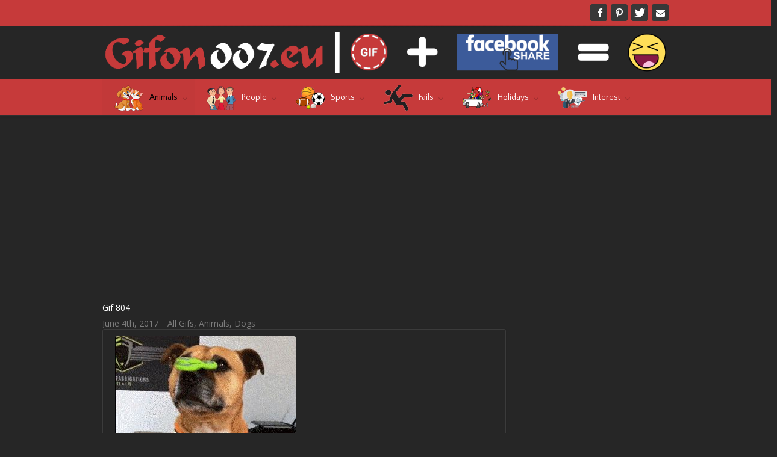

--- FILE ---
content_type: text/html; charset=UTF-8
request_url: https://gifon007.eu/gif-804-funny-dog-spinners-video-gif/
body_size: 23767
content:
<!DOCTYPE html>
<html xmlns="https://www.w3.org/1999/xhtml" dir="ltr" lang="en-US" prefix="og: https://ogp.me/ns#" xmlns:og="http://opengraphprotocol.org/schema/" xmlns:fb="http://www.facebook.com/2008/fbml">
<head>
<!--[if IE]><meta http-equiv='X-UA-Compatible' content='IE=edge,chrome=1'><![endif]-->  

	<meta http-equiv="Content-Type" content="text/html; charset=utf-8"/>

		

	
	<!--[if lte IE 8]>
	<script type="text/javascript" src="https://gifon007.eu/wp-content/themes/alora/js/html5shiv.js"></script>  
	<![endif]-->

	<!--[if IE]>
	<link rel="stylesheet" href="https://gifon007.eu/wp-content/themes/alora/css/ie.css" />
	<![endif]-->

	
	<meta name="viewport" content="width=device-width, initial-scale=1, maximum-scale=1" />

		<link rel="shortcut icon" href="http://gifon007.eu/wp-content/uploads/2017/04/G.png" type="image/x-icon" />
	
		<!-- For iPhone -->
	<link rel="apple-touch-icon-precomposed" href="http://gifon007.eu/wp-content/uploads/2017/04/G.png">
	
		<!-- For iPhone 4 Retina display -->
	<link rel="apple-touch-icon-precomposed" sizes="114x114" href="http://gifon007.eu/wp-content/uploads/2017/04/G.png">
	
		<!-- For iPad -->
	<link rel="apple-touch-icon-precomposed" sizes="72x72" href="http://gifon007.eu/wp-content/uploads/2017/04/G.png">
	
		<!-- For iPad Retina display -->
	<link rel="apple-touch-icon-precomposed" sizes="144x144" href="http://gifon007.eu/wp-content/uploads/2017/04/G.png">
	
	        <div id="preloader">
            <div id="preloader-background"></div>
            <div id="preloader-status"></div>
        </div>
        <noscript>
            <style type="text/css">
                #preloader,
                #preloader-background,
                #preloader-status {
                    display: none !important;
                }
            </style>
        </noscript>
    
		<!-- All in One SEO 4.5.7.2 - aioseo.com -->
		<title>Gif 804 - Gifon007.eu</title>
		<meta name="description" content="GIF LINK gifon007.eu/gif-804-funny-dog-spinners-video-gif Dimensions: 300x373 Size: 5 560 KB" />
		<meta name="robots" content="max-image-preview:large" />
		<link rel="canonical" href="https://gifon007.eu/gif-804-funny-dog-spinners-video-gif/" />
		<meta name="generator" content="All in One SEO (AIOSEO) 4.5.7.2" />
		<meta property="og:locale" content="en_US" />
		<meta property="og:site_name" content="Gifon007.eu - Další web používající WordPress" />
		<meta property="og:type" content="article" />
		<meta property="og:title" content="Gif 804 - Gifon007.eu" />
		<meta property="og:description" content="GIF LINK gifon007.eu/gif-804-funny-dog-spinners-video-gif Dimensions: 300x373 Size: 5 560 KB" />
		<meta property="og:url" content="https://gifon007.eu/gif-804-funny-dog-spinners-video-gif/" />
		<meta property="article:published_time" content="2017-06-04T05:48:23+00:00" />
		<meta property="article:modified_time" content="2017-06-04T05:48:41+00:00" />
		<meta name="twitter:card" content="summary_large_image" />
		<meta name="twitter:title" content="Gif 804 - Gifon007.eu" />
		<meta name="twitter:description" content="GIF LINK gifon007.eu/gif-804-funny-dog-spinners-video-gif Dimensions: 300x373 Size: 5 560 KB" />
		<script type="application/ld+json" class="aioseo-schema">
			{"@context":"https:\/\/schema.org","@graph":[{"@type":"BlogPosting","@id":"https:\/\/gifon007.eu\/gif-804-funny-dog-spinners-video-gif\/#blogposting","name":"Gif 804 - Gifon007.eu","headline":"Gif 804","author":{"@id":"https:\/\/gifon007.eu\/author\/admin\/#author"},"publisher":{"@id":"https:\/\/gifon007.eu\/#organization"},"image":{"@type":"ImageObject","url":"https:\/\/gifon007.eu\/wp-content\/uploads\/2017\/06\/Funny-Dog-Spinners-Video-Gif.gif","width":300,"height":373},"datePublished":"2017-06-04T06:48:23+02:00","dateModified":"2017-06-04T06:48:41+02:00","inLanguage":"en-US","mainEntityOfPage":{"@id":"https:\/\/gifon007.eu\/gif-804-funny-dog-spinners-video-gif\/#webpage"},"isPartOf":{"@id":"https:\/\/gifon007.eu\/gif-804-funny-dog-spinners-video-gif\/#webpage"},"articleSection":"All Gifs, Animals, Dogs"},{"@type":"BreadcrumbList","@id":"https:\/\/gifon007.eu\/gif-804-funny-dog-spinners-video-gif\/#breadcrumblist","itemListElement":[{"@type":"ListItem","@id":"https:\/\/gifon007.eu\/#listItem","position":1,"name":"Home","item":"https:\/\/gifon007.eu\/","nextItem":"https:\/\/gifon007.eu\/gif-804-funny-dog-spinners-video-gif\/#listItem"},{"@type":"ListItem","@id":"https:\/\/gifon007.eu\/gif-804-funny-dog-spinners-video-gif\/#listItem","position":2,"name":"Gif 804","previousItem":"https:\/\/gifon007.eu\/#listItem"}]},{"@type":"Organization","@id":"https:\/\/gifon007.eu\/#organization","name":"Gifon007.eu","url":"https:\/\/gifon007.eu\/"},{"@type":"Person","@id":"https:\/\/gifon007.eu\/author\/admin\/#author","url":"https:\/\/gifon007.eu\/author\/admin\/","name":"Gifon007.eu","image":{"@type":"ImageObject","@id":"https:\/\/gifon007.eu\/gif-804-funny-dog-spinners-video-gif\/#authorImage","url":"https:\/\/secure.gravatar.com\/avatar\/def682fee38919cc6c2b9ca953b6bc73?s=96&d=mm&r=g","width":96,"height":96,"caption":"Gifon007.eu"}},{"@type":"WebPage","@id":"https:\/\/gifon007.eu\/gif-804-funny-dog-spinners-video-gif\/#webpage","url":"https:\/\/gifon007.eu\/gif-804-funny-dog-spinners-video-gif\/","name":"Gif 804 - Gifon007.eu","description":"GIF LINK gifon007.eu\/gif-804-funny-dog-spinners-video-gif Dimensions: 300x373 Size: 5 560 KB","inLanguage":"en-US","isPartOf":{"@id":"https:\/\/gifon007.eu\/#website"},"breadcrumb":{"@id":"https:\/\/gifon007.eu\/gif-804-funny-dog-spinners-video-gif\/#breadcrumblist"},"author":{"@id":"https:\/\/gifon007.eu\/author\/admin\/#author"},"creator":{"@id":"https:\/\/gifon007.eu\/author\/admin\/#author"},"image":{"@type":"ImageObject","url":"https:\/\/gifon007.eu\/wp-content\/uploads\/2017\/06\/Funny-Dog-Spinners-Video-Gif.gif","@id":"https:\/\/gifon007.eu\/gif-804-funny-dog-spinners-video-gif\/#mainImage","width":300,"height":373},"primaryImageOfPage":{"@id":"https:\/\/gifon007.eu\/gif-804-funny-dog-spinners-video-gif\/#mainImage"},"datePublished":"2017-06-04T06:48:23+02:00","dateModified":"2017-06-04T06:48:41+02:00"},{"@type":"WebSite","@id":"https:\/\/gifon007.eu\/#website","url":"https:\/\/gifon007.eu\/","name":"Gifon007.eu","description":"Dal\u0161\u00ed web pou\u017e\u00edvaj\u00edc\u00ed WordPress","inLanguage":"en-US","publisher":{"@id":"https:\/\/gifon007.eu\/#organization"}}]}
		</script>
		<!-- All in One SEO -->

<meta property="og:url" content="http://gifon007.eu/wp-content/uploads/2017/06/Funny-Dog-Spinners-Video-Gif-gap.jpg">
<meta property="ogimage" content="http://gifon007.eu/wp-content/uploads/2017/06/Funny-Dog-Spinners-Video-Gif-gap.jpg">
<link rel='dns-prefetch' href='//www.google.com' />
<link rel="alternate" type="application/rss+xml" title="Gifon007.eu &raquo; Feed" href="https://gifon007.eu/feed/" />
<link rel="alternate" type="application/rss+xml" title="Gifon007.eu &raquo; Comments Feed" href="https://gifon007.eu/comments/feed/" />
<meta property="og:title" content="Gif 804"/><meta property="og:type" content="article"/><meta property="og:url" content="https://gifon007.eu/gif-804-funny-dog-spinners-video-gif/"/><meta property="og:site_name" content="Gifon007.eu"/><meta property="og:image" content="https://gifon007.eu/wp-content/uploads/2017/06/Funny-Dog-Spinners-Video-Gif.gif"/><script type="text/javascript">
/* <![CDATA[ */
window._wpemojiSettings = {"baseUrl":"https:\/\/s.w.org\/images\/core\/emoji\/14.0.0\/72x72\/","ext":".png","svgUrl":"https:\/\/s.w.org\/images\/core\/emoji\/14.0.0\/svg\/","svgExt":".svg","source":{"concatemoji":"https:\/\/gifon007.eu\/wp-includes\/js\/wp-emoji-release.min.js?ver=6.4.7"}};
/*! This file is auto-generated */
!function(i,n){var o,s,e;function c(e){try{var t={supportTests:e,timestamp:(new Date).valueOf()};sessionStorage.setItem(o,JSON.stringify(t))}catch(e){}}function p(e,t,n){e.clearRect(0,0,e.canvas.width,e.canvas.height),e.fillText(t,0,0);var t=new Uint32Array(e.getImageData(0,0,e.canvas.width,e.canvas.height).data),r=(e.clearRect(0,0,e.canvas.width,e.canvas.height),e.fillText(n,0,0),new Uint32Array(e.getImageData(0,0,e.canvas.width,e.canvas.height).data));return t.every(function(e,t){return e===r[t]})}function u(e,t,n){switch(t){case"flag":return n(e,"\ud83c\udff3\ufe0f\u200d\u26a7\ufe0f","\ud83c\udff3\ufe0f\u200b\u26a7\ufe0f")?!1:!n(e,"\ud83c\uddfa\ud83c\uddf3","\ud83c\uddfa\u200b\ud83c\uddf3")&&!n(e,"\ud83c\udff4\udb40\udc67\udb40\udc62\udb40\udc65\udb40\udc6e\udb40\udc67\udb40\udc7f","\ud83c\udff4\u200b\udb40\udc67\u200b\udb40\udc62\u200b\udb40\udc65\u200b\udb40\udc6e\u200b\udb40\udc67\u200b\udb40\udc7f");case"emoji":return!n(e,"\ud83e\udef1\ud83c\udffb\u200d\ud83e\udef2\ud83c\udfff","\ud83e\udef1\ud83c\udffb\u200b\ud83e\udef2\ud83c\udfff")}return!1}function f(e,t,n){var r="undefined"!=typeof WorkerGlobalScope&&self instanceof WorkerGlobalScope?new OffscreenCanvas(300,150):i.createElement("canvas"),a=r.getContext("2d",{willReadFrequently:!0}),o=(a.textBaseline="top",a.font="600 32px Arial",{});return e.forEach(function(e){o[e]=t(a,e,n)}),o}function t(e){var t=i.createElement("script");t.src=e,t.defer=!0,i.head.appendChild(t)}"undefined"!=typeof Promise&&(o="wpEmojiSettingsSupports",s=["flag","emoji"],n.supports={everything:!0,everythingExceptFlag:!0},e=new Promise(function(e){i.addEventListener("DOMContentLoaded",e,{once:!0})}),new Promise(function(t){var n=function(){try{var e=JSON.parse(sessionStorage.getItem(o));if("object"==typeof e&&"number"==typeof e.timestamp&&(new Date).valueOf()<e.timestamp+604800&&"object"==typeof e.supportTests)return e.supportTests}catch(e){}return null}();if(!n){if("undefined"!=typeof Worker&&"undefined"!=typeof OffscreenCanvas&&"undefined"!=typeof URL&&URL.createObjectURL&&"undefined"!=typeof Blob)try{var e="postMessage("+f.toString()+"("+[JSON.stringify(s),u.toString(),p.toString()].join(",")+"));",r=new Blob([e],{type:"text/javascript"}),a=new Worker(URL.createObjectURL(r),{name:"wpTestEmojiSupports"});return void(a.onmessage=function(e){c(n=e.data),a.terminate(),t(n)})}catch(e){}c(n=f(s,u,p))}t(n)}).then(function(e){for(var t in e)n.supports[t]=e[t],n.supports.everything=n.supports.everything&&n.supports[t],"flag"!==t&&(n.supports.everythingExceptFlag=n.supports.everythingExceptFlag&&n.supports[t]);n.supports.everythingExceptFlag=n.supports.everythingExceptFlag&&!n.supports.flag,n.DOMReady=!1,n.readyCallback=function(){n.DOMReady=!0}}).then(function(){return e}).then(function(){var e;n.supports.everything||(n.readyCallback(),(e=n.source||{}).concatemoji?t(e.concatemoji):e.wpemoji&&e.twemoji&&(t(e.twemoji),t(e.wpemoji)))}))}((window,document),window._wpemojiSettings);
/* ]]> */
</script>
<!-- AL2FB CSS -->
<style type="text/css" media="screen">
.al2fb_widget_comments { } .al2fb_widget_comments li { } .al2fb_widget_picture { width: 32px; height: 32px; } .al2fb_widget_name { } .al2fb_widget_comment { } .al2fb_widget_date { font-size: smaller; }</style>
<link rel='stylesheet' id='al2fb_style-group-css' href='https://gifon007.eu/wp-content/plugins/bwp-minify/min/?f=wp-content/plugins/add-link-to-facebook/add-link-to-facebook.css,wp-includes/css/dist/block-library/style.min.css,wp-content/plugins/quick-adsense-reloaded/includes/gutenberg/dist/blocks.style.build.css,wp-content/plugins/redux-framework/redux-core/assets/css/extendify-utilities.css,wp-content/plugins/best-preloader/inc/css/frontend.css,wp-content/plugins/contact-form-7/includes/css/styles.css,wp-content/plugins/gif-animation-preview%20NEZÁLOHOVAT%20programátor/gapplayer.min.css,wp-content/plugins/hide-widgets/css/hide-widgets.css,wp-content/plugins/magic-liquidizer-responsive-table/idcss/ml-responsive-table.css,wp-content/plugins/menu-image/includes/css/menu-image.css' type='text/css' media='all' />
<style id='spacexchimp_p007-frontend-css-inline-css' type='text/css'>

                    #preloader {
                        display: none;
                    }
                    #preloader-background {
                        background-color: #fff;
                    }
                    #preloader-status {
                        background-image:url(https://gifon007.eu/wp-content/plugins/best-preloader/inc/img/preloader.gif);
                        -moz-background-size: 100px 100px;
                        -o-background-size: 100px 100px;
                        -webkit-background-size: 100px 100px;
                    }
                  
</style>
<link rel='stylesheet' id='dashicons-css' href='https://gifon007.eu/wp-includes/css/dashicons.min.css?ver=6.4.7' type='text/css' media='all' />
<link rel='stylesheet' id='page-list-style-group-css' href='https://gifon007.eu/wp-content/plugins/bwp-minify/min/?f=wp-content/plugins/sitemap/css/page-list.css,wp-content/plugins/wp-post-navigation/style.css,wp-content/themes/alora/style.css,wp-content/themes/alora/css/media.css,wp-content/plugins/wp-social-sharing/static/socialshare.css' type='text/css' media='all' />
<!--[if lte IE 9]>
<link rel='stylesheet' id='alora-shortcodes-group-css' href='https://gifon007.eu/wp-content/plugins/bwp-minify/min/?f=wp-content/themes/alora/shortcodes.css' type='text/css' media='all' />
<![endif]-->
<!--[if lte IE 8]>
<link rel='stylesheet' id='alora-IE8-group-css' href='https://gifon007.eu/wp-content/plugins/bwp-minify/min/?f=wp-content/themes/alora/css/ie8.css' type='text/css' media='all' />
<![endif]-->
<!--[if IE]>
<link rel='stylesheet' id='alora-IE-group-css' href='https://gifon007.eu/wp-content/plugins/bwp-minify/min/?f=wp-content/themes/alora/css/ie.css' type='text/css' media='all' />
<![endif]-->
<script type="text/javascript" src="https://gifon007.eu/wp-includes/js/jquery/jquery.min.js?ver=3.7.1" id="jquery-core-js"></script>
<script type="text/javascript" src="https://gifon007.eu/wp-includes/js/jquery/jquery-migrate.min.js?ver=3.4.1" id="jquery-migrate-js"></script>
<script type='text/javascript' src='https://gifon007.eu/wp-content/plugins/bwp-minify/min/?f=wp-content/plugins/magic-liquidizer-responsive-table/idjs/ml.responsive.table.min.js'></script>
<script type="text/javascript" src="https://www.google.com/recaptcha/api.js?ver=6.4.7" id="googlerecaptcha-js"></script>
<link rel="https://api.w.org/" href="https://gifon007.eu/wp-json/" /><link rel="alternate" type="application/json" href="https://gifon007.eu/wp-json/wp/v2/posts/9437" /><link rel="EditURI" type="application/rsd+xml" title="RSD" href="https://gifon007.eu/xmlrpc.php?rsd" />
<meta name="generator" content="WordPress 6.4.7" />
<link rel='shortlink' href='https://gifon007.eu/?p=9437' />
<link rel="alternate" type="application/json+oembed" href="https://gifon007.eu/wp-json/oembed/1.0/embed?url=https%3A%2F%2Fgifon007.eu%2Fgif-804-funny-dog-spinners-video-gif%2F" />
<link rel="alternate" type="text/xml+oembed" href="https://gifon007.eu/wp-json/oembed/1.0/embed?url=https%3A%2F%2Fgifon007.eu%2Fgif-804-funny-dog-spinners-video-gif%2F&#038;format=xml" />
<meta name="generator" content="Redux 4.4.13" /><!-- Start AL2FB OGP -->
<meta property="og:title" content="Gif 804" />
<meta property="og:type" content="article" />
<meta property="og:image" content="https://gifon007.eu/wp-content/uploads/2017/06/Funny-Dog-Spinners-Video-Gif-241x300.gif" />
<meta property="og:url" content="https://gifon007.eu/gif-804-funny-dog-spinners-video-gif/" />
<meta property="og:site_name" content="Gifon007.eu" />
<meta property="og:description" content="GIF LINK   
gifon007.eu/gif-804-funny-dog-spinners-video-gif
Dimensions: 300x373
Size: 5 560 KB" />
<meta property="og:locale" content="en_US" />
<!-- End AL2FB OGP -->
<style type="text/css">
					.wp-post-navigation a{
					 display: inline-block;
    padding: 1em 0;
    font-weight: bold;
    text-align: center;
    margin-bottom: 0px;
					}
				 </style><script async src="//pagead2.googlesyndication.com/pagead/js/adsbygoogle.js"></script>
<script>
     (adsbygoogle = window.adsbygoogle || []).push({
          google_ad_client: "ca-pub-7996408182976976",
          enable_page_level_ads: true,
          overlays: {bottom: true}
     });
</script>
<meta name="google-site-verification" content="4IOw3wp7Eki7sWq1P3BuizJM0rhY72ZLl-62KvqW7HQ" />


<!-- Global site tag (gtag.js) - Google Analytics -->
<script async src="https://www.googletagmanager.com/gtag/js?id=UA-49723360-32"></script>
<script>
  window.dataLayer = window.dataLayer || [];
  function gtag(){dataLayer.push(arguments);}
  gtag('js', new Date());

  gtag('config', 'UA-49723360-32');
</script>


<meta name="seznam-wmt" content="uww2koYB4oBFXBoXv99szc1pylQ6xAaJ" />
<meta name="google-site-verification" content="CrCtnNTVnF1EntNMEU_4JHVoaopV0b_5ysEe90XYSxo" /><script>document.cookie = 'quads_browser_width='+screen.width;</script>
	
	<!--[if lte IE 8]>
	<script type="text/javascript">
	jQuery(document).ready(function() {
	var imgs, i, w;
	var imgs = document.getElementsByTagName( 'img' );
	for( i = 0; i < imgs.length; i++ ) {
	    w = imgs[i].getAttribute( 'width' );
	    imgs[i].removeAttribute( 'width' );
	    imgs[i].removeAttribute( 'height' );
	}
	});
	</script>
  
	<script src="https://gifon007.eu/wp-content/themes/alora/js/excanvas.js"></script>
    
	<![endif]-->
  

	<!--[if lte IE 9]>
	<script type="text/javascript">
	jQuery(document).ready(function() {
	
	// Combine inline styles for body tag
	jQuery('body').each( function() {	
		var combined_styles = '<style>';

		jQuery( this ).find( 'style' ).each( function() {
			combined_styles += jQuery(this).html();
			jQuery(this).remove();
		});

		combined_styles += '</style>';

		jQuery( this ).prepend( combined_styles );
	});
	});
	</script>
	<![endif]-->
    
	<script type="text/javascript">
	/*@cc_on
	  @if (@_jscript_version == 10)
	    	document.write('<style type="text/css">.search input,#searchform input {padding-left:10px;} .alora-select-parent .alora-select-arrow,.select-arrow{height:33px;background-color:#292929;}.search input{padding-left:5px;}header .tagline{margin-top:3px;}.star-rating span:before {letter-spacing: 0;}.alora-select-parent .alora-select-arrow,.gravity-select-parent .select-arrow,.wpcf7-select-parent .select-arrow,.select-arrow{background: #fff;}.star-rating{width: 5.2em;}.star-rating span:before {letter-spacing: 0.1em;}</style>');      
	  @end
	@*/
  
	var doc = document.documentElement;
	doc.setAttribute('data-useragent', navigator.userAgent);  
	</script>
    
	<style type="text/css">
		alora_2.8.0{color:green;}
	
		html, body { background-color:#262626; }
		
	
	
	/*IE11 hack */
	@media screen and (-ms-high-contrast: active), (-ms-high-contrast: none) {
		.alora-select-parent .alora-select-arrow,.select-arrow, 
		.wpcf7-select-parent .select-arrow{height:33px;line-height:33px;}
		.gravity-select-parent .select-arrow{height:24px;line-height:24px;}
		
		#wrapper .gf_browser_ie.gform_wrapper .button,
		#wrapper .gf_browser_ie.gform_wrapper .gform_footer input.button{ padding: 0 20px; }
	}

	#wrapper a:hover, 
.tooltip-shortcode,
#sidebar .slide-excerpt .slide-title a:hover,
.footer-area .slide-excerpt .slide-title a:hover,
#slidingbar-area .slide-excerpt .slide-title a:hover,
.page-title ul li a:hover, 
.footer-area ul li a:hover,
.footer-area .tab-holder .news-list li .post-holder a:hover,
.side-nav li.current_page_item a,
.project-content .project-info .project-info-box a:hover,
span.dropcap,
.footer-area a:hover,
.copyright a:hover,
#sidebar .widget_categories li a:hover,
#main .post h2 a:hover,
#sidebar .widget li a:hover,
h5.toggle:hover a,
.tooltip-shortcode, 
.pagination.single-pagination > a:hover .current,
.pagination-prev:hover:before,
.pagination-next:hover:after,
.single-navigation a[rel=prev]:hover:before,
.single-navigation a[rel=next]:hover:after,
#sidebar .widget_nav_menu li a:hover:before,
#sidebar .widget_categories li a:hover:before,
#sidebar .widget .recentcomments:hover:before,
#sidebar .widget_recent_entries li a:hover:before,
#sidebar .widget_archive li a:hover:before,
#sidebar .widget_pages li a:hover:before,
#sidebar .widget_links li a:hover:before,
.side-nav .arrow:hover:after,
.single-navigation a:hover, 
.woocommerce .address .edit:hover:after,
.my_account_orders .order-actions a:hover:after,
.post-content ul.list-icon-color-light li:before,
.woocommerce-tabs .tabs a:hover .arrow:after,
.woocommerce-pagination .prev:hover:before,
.woocommerce-pagination .next:hover:after,
#wrapper .cart-checkout a:hover,
#wrapper .cart-checkout a:hover:before,
#wrapper .header-social .top-menu .cart-checkout a:hover,
.widget_shopping_cart_content .total .amount,
.widget_layered_nav li a:hover:before,
.widget_product_categories li a:hover:before,
#header-sticky .my-account-link-active:after,
#header .my-account-link-active:after,
.woocommerce-side-nav li.active a,
.woocommerce-side-nav li.active a:after,
.rtl .more a:hover:before,
.rtl .read-more:hover:before,
.rtl .entry-read-more a:hover:before,
#wrapper #sidebar .current_page_item > a,
#wrapper #sidebar .current-menu-item > a,
#wrapper #sidebar .current_page_item > a:before,
#wrapper #sidebar .current-menu-item > a:before,
#wrapper .footer-area .current_page_item > a,
#wrapper .footer-area .current-menu-item > a,
#wrapper .footer-area .current_page_item > a:before,
#wrapper .footer-area .current-menu-item > a:before,
#wrapper #slidingbar-area .current_page_item > a,
#wrapper #slidingbar-area .current-menu-item > a,
#wrapper #slidingbar-area .current_page_item > a:before,
#wrapper #slidingbar-area .current-menu-item > a:before,
.side-nav ul > li.current_page_item > a,
.side-nav li.current_page_ancestor > a,
.t4p-accordian .panel-title a:hover {
	color:#c63a3a;
}
.t4p-content-boxes .heading-link:hover h2 {
	color:#c63a3a !important;
}
.t4p-content-boxes .heading-link:hover .icon i {
	background-color: #c63a3a !important;
	border-color: #c63a3a !important;
}
.pagination a.inactive:hover, 
.woocommerce-pagination .page-numbers:hover {
    border-color: #c63a3a;
}
.tagcloud a:hover,
#slidingbar-area .tagcloud a:hover,
.footer-area .tagcloud a:hover { 
  color:#FFFFFF; 
}
#sticky-nav ul .current_page_item a, 
#sticky-nav ul .current-menu-item a, 
#sticky-nav ul > .current-menu-parent a,
#nav ul ul,
#sticky-nav ul ul,
.navigation li.current-menu-ancestor a, 
#nav ul .current-menu-ancestor > a, 
#sticky-nav ul .current-menu-ancestor > a,
#nav ul > .current_page_ancestor a, 
#nav ul > .current_page_item a, 
#nav ul > .current-menu-item a, 
#nav ul > .current-menu-parent a, 
#sticky-nav ul > .current_page_ancestor a, 
#sticky-nav ul > .current_page_item a, 
#sticky-nav ul > .current-menu-item a,
#sticky-nav ul > .current-menu-parent a,  
.reading-box,
#nav ul > li > a:hover,
#sticky-nav ul > li > a:hover,
#sidebar .pyre_tabs .image:hover,
.footer-area .pyre_tabs .image:hover,
#slidingbar .pyre_tabs .image:hover, 
#sidebar .flickr_badge_image img:hover, 
.footer-area .flickr_badge_image img:hover, 
#slidingbar .flickr_badge_image img:hover, 
#sidebar .recent_works img:hover, 
.footer-area .recent_works img:hover, 
#slidingbar .recent_works img:hover,
.image .image-extras,
#header-sticky .my-account-link:hover:after,
#header .my-account-link:hover:after,
body #header-sticky .my-account-link-active:after,
body #header .my-account-link-active:after,
.cart-content a:hover img, 
.product_list_widget .wp-post-image:hover
#bbpress-forums div.bbp-topic-tags a:hover,
.t4p-tabs .nav-tabs li .tab-link:focus, 
.t4p-tabs .nav-tabs li.active .tab-link {
	border-color:#c63a3a;
}
#nav ul a.search-link:hover, 
#sticky-nav ul a.search-link:hover {
  border-color:transparent!important;
}  
#nav ul .current-menu-parent > a:before, 
#nav ul .current_page_item > a:before,
#sticky-nav ul .current-menu-parent > a:before, 
#sticky-nav ul .current_page_item > a:before,
#wrapper .pyre_tabs .tab-holder .tabs li.active a,
#nav > ul > .current-menu-parent > a:before, 
#nav > ul > .current_page_item > a:before, 
#nav > ul > .current-menu-item > a:before, 
#nav > ul > .current-menu-ancestor > a:before, 
#sticky-nav > ul > .current_page_item > a:before, 
#sticky-nav > ul > .current-menu-item > a:before, 
#sticky-nav > ul > .current-menu-parent > a:before, 
#sticky-nav > ul > .current-menu-ancestor > a:before,
.t4p-tabs .nav-tabs li .tab-link:focus, 
.t4p-tabs .nav-tabs li.active .tab-link {
  background:#c63a3a;
}     
#wrapper .side-nav li.current_page_item a {
	border-right-color:#c63a3a;
}
.rtl #wrapper .side-nav li.current_page_item a {
	border-left-color:#c63a3a;
} 
.header-v2 .header-social, 
.header-v3 .header-social, 
.header-v4 .header-social,
.header-v5 .header-social,
.header-v2 {
	border-top-color:#c63a3a;
}
.progress-bar-content,
.pagination .current,
.header-v3 .header-social,
.header-v4 .header-social,
.header-v5 .header-social,
.table-2 table thead,
.wooslider .wooslider-prev:hover, 
.wooslider .wooslider-next:hover, 
.main-flex .flex-prev:hover, 
.main-flex .flex-next:hover,
.image .image-extras .image-extras-content h3,
#sidebar .image .image-extras .image-extras-content h3,  
.ei-title h2,
.ei-slider-thumbs li.ei-slider-element, 
.ls-alora a.ls-nav-prev:hover, 
.ls-alora a.ls-nav-next:hover,
.onsale,
.woocommerce-pagination .current,
.woocommerce .social-share li a:hover,
.price_slider_wrapper .ui-slider .ui-slider-range,
.cart-loading,
.flex-direction-nav a:hover,
.t4p-flexslider .flex-direction-nav a:hover,
#toTop,
.t4p-counters-box .t4p-counter-box .counter-box-container {
	background-color:#c63a3a;
}   
.t4p-counters-box .t4p-counter-box .counter-box-border {
  border-color:#0b5993;
}           
.bbp-topics-front ul.super-sticky, 
.bbp-topics ul.super-sticky, 
.bbp-topics ul.sticky, 
.bbp-forum-content ul.sticky	{
	background-color: #ffffe8;
	opacity: 1;
}
  
#wrapper #sidebar .wooslider .wooslider-direction-nav a:hover, 
#wrapper .wooslider a:hover,
#wrapper .flex-direction-nav a:hover,
#wrapper .wooslider .wooslider-prev, 
#wrapper .wooslider .wooslider-next,
#wrapper .main-flex .flex-prev,
#wrapper .main-flex .flex-next,
#wrapper .products-slider .image-extras h3 a, 
#wrapper .simple-products-slider .image-extras h3 a,
#wrapper #sidebar .flex-direction-nav a:hover,
#wrapper #sidebar .products-slider .image-extras h3 a:hover, 
#wrapper #sidebar .simple-products-slider .image-extras h3 a:hover,
#wrapper .portfolio-tabs li.active a,
#wrapper .faq-tabs li.active a,
#wrapper h5.toggle.active a,
#wrapper h5.toggle.active a:hover,
#wrapper .shortcode-tabs .tab-hold .tabs li.active a,
#wrapper #main .reading-box .button:hover,
#wrapper #main .continue.button:hover, 
#wrapper #main .portfolio-one .button:hover,
#wrapper #main .comment-form input[type="submit"]:hover,
#wrapper .comment-form input[type="submit"]:hover,
#wrapper .button:hover, 
#wrapper .button .lightgray:hover, 
#wrapper span.more a:hover,
#wrapper a .button:hover,
#wrapper .woocommerce-pagination .page-numbers.current:hover,
#wrapper .grid-layout .post .meta-info .alignleft a.read-more,
#wrapper .timeline-layout .post .meta-info .alignleft a.read-more,
#wrapper .post-content .wooslider .slide-excerpt .slide-title a,
#wrapper #sidebar .product-buttons .add_to_cart_button:hover,
#wrapper #sidebar .product-buttons .product_type_simple:hover,
#wrapper .product-buttons .add_to_cart_button:hover,
#wrapper .flex-direction-nav a,
#wrapper .ls-alora a.ls-nav-prev:hover, 
#wrapper .ls-alora a.ls-nav-next:hover,
#wrapper .tagcloud a:hover {
  color:#fff;
}                          
 
.mobile-nav-holder .mobile-selector, 
.mobile-topnav-holder .mobile-selector, 
#mobile-nav {
	background-color: #3e3e3e}
.mobile-nav-holder .mobile-selector, 
.mobile-topnav-holder .mobile-selector, 
#mobile-nav, 
#mobile-nav li a, 
.mobile-nav-holder .mobile-selector .selector-down, 
.mobile-topnav-holder .mobile-selector .selector-down { 
  border-color: #212122!important; 
}
.mobile-nav-holder .mobile-selector .selector-down:before {
  color:#212122;
}
#mobile-nav li a:hover {
	background-color: #383737}
 
  
body #header-sticky.sticky-header {
  background:rgba(198, 58, 58, 0.97);
}
.no-rgba #header-sticky.sticky-header {
  background:#c63a3a; 
  filter: progid: DXImageTransform.Microsoft.Alpha(Opacity=97); 
  opacity: 0.97;
}
#sticky-nav ul li a {border-color:rgba(198, 58, 58, 0);}
.no-rgba #sticky-nav ul li a {border-color:#c63a3a; filter: progid: DXImageTransform.Microsoft.Alpha(Opacity=0); opacity:0;}
#header,
#small-nav {
	background-color:#262626;
}
#nav ul a, 
#sticky-nav ul a {
		border-color:#262626;
	}  
 
#main,
#wrapper,
.t4p-separator .t4p-icon-wrapper, 
html, 
body, 
.bbp-arrow { 
  background-color:#262626;
}
   
.footer-area {
	background-color:#303030;
}
#wrapper .footer-area .pyre_tabs .tab-holder .tabs li {
	border-color:#303030;
}
   
.footer-area {
	border-color:#262626;
}
        
#footer {
	background-color:#262626;
}
  
#footer {
	border-color:#1f1f1f;
}
.sep-boxed-pricing .panel-heading, 
.sep-boxed-pricing .pricing-row {
  background-color:#73B819;
}
#main .reading-box .button,
#main .continue.button,
#main .portfolio-one .button,
#main .comment-submit,
#reviews input#submit,
.comment-form input[type="submit"],
.button,
.button-default,
.button.default,
a.read-more, 
.pagination .current, 
.tagcloud a:hover,
.portfolio-tabs li.active a, 
.faq-tabs li.active a, 
h5.toggle.active a,
h5.toggle.active a:hover,
span.more a, 
.project-content .project-info .project-info-box a.button,
input[type="submit"], 
.price_slider_amount button,
.gform_wrapper .gform_button,
.woocommerce-pagination .current,
.widget_shopping_cart_content .buttons a,
.woocommerce-success-message a.button, 
.woocommerce .order-again .button,
.woocommerce-message .wc-forward,
.woocommerce .wc-backward,
.woocommerce .button.view,
.product-buttons .add_to_cart_button,
.product-buttons .button.product_type_grouped, 
.product-buttons .button.product_type_simple,
.product-buttons .button.product_type_external,
.wpcf7-form input.button,
.wpcf7-form input[type="submit"],
.wpcf7-submit, 
.woocommerce .single_add_to_cart_button,
.woocommerce .button.view,
.woocommerce .shipping-calculator-form .button,
.woocommerce form.checkout #place_order,
.woocommerce .checkout_coupon .button,
.woocommerce .login .button,
.woocommerce .register .button,
.woocommerce .alora-order-details .order-again .button,
.t4p-accordian .panel-title a.active {
	background: #c63a3a;
		
	background-image: -webkit-gradient( linear, left bottom, left top, from( #c63a3a ), to( #c63a3a ) );
	background-image: -webkit-linear-gradient( bottom,#c63a3a, #c63a3a );
	background-image:    -moz-linear-gradient( bottom, #c63a3a, #c63a3a );
	background-image:      -o-linear-gradient( bottom, #c63a3a, #c63a3a );
	background-image: linear-gradient( to top,#c63a3a, #c63a3a );	
	filter: progid:DXImageTransform.Microsoft.gradient(startColorstr='#c63a3a', endColorstr='#c63a3a');
	 	
	-webkit-transition: all .2s;
	-moz-transition: all .2s;
	-ms-transition: all .2s;	
	-o-transition: all .2s;
	transition: all .2s;  
}
.no-cssgradients #main .portfolio-one .button,
.no-cssgradients #main .comment-submit,
.no-cssgradients #reviews input#submit,
.no-cssgradients .comment-form input[type="submit"],
.no-cssgradients .wpcf7-form input[type="submit"],
.no-cssgradients .wpcf7-submit,  
.no-cssgradients .bbp-submit-wrapper button,
.no-cssgradients .button-default,
.no-cssgradients .button.default,
.no-cssgradients .price_slider_amount button,
.no-cssgradients .gform_wrapper .gform_button.
.no-cssgradients .woocommerce .single_add_to_cart_button,
.no-cssgradients .woocommerce .shipping-calculator-form .button,
.no-cssgradients .woocommerce form.checkout #place_order,
.no-cssgradients .woocommerce .checkout_coupon .button,
.no-cssgradients .woocommerce .login .button,
.no-cssgradients .woocommerce .register .button,
.no-cssgradients .woocommerce .alora-order-details .order-again .button {
	background:#c63a3a;
}
#main .portfolio-one .button:hover,
#main .comment-submit:hover,
#reviews input#submit:hover,
.comment-form input[type="submit"]:hover,
.wpcf7-form input[type="submit"]:hover,
.wpcf7-submit:hover,
.bbp-submit-wrapper button:hover,
.button:hover,
.button-default:hover,
.button.default:hover,
.price_slider_amount button:hover,
.gform_wrapper .gform_button:hover,
.woocommerce .single_add_to_cart_button:hover,
.woocommerce .shipping-calculator-form .button:hover,
.woocommerce form.checkout #place_order:hover,
.woocommerce .checkout_coupon .button:hover,
.woocommerce .login .button:hover,
.woocommerce .register .button:hover,
.woocommerce .alora-order-details .order-again .button:hover,
.woocommerce .button.view:hover,
#main .reading-box .button:hover, 
#main .continue.button:hover, 
#main .comment-form input[type="submit"]:hover,
.comment-form input[type="submit"]:hover,
.button:hover,
.button .lightgray:hover,
a.read-more:hover,
.pagination .current:hover,
span.more a:hover, 
a.button:hover, 
.woocommerce-pagination .page-numbers.current:hover,
.product-buttons .add_to_cart_button:hover,
.product-buttons .button.product_type_grouped:hover, 
.product-buttons .button.product_type_simple:hover,
.product-buttons .button.product_type_external:hover {
	background: #777777;
		
	background-image: -webkit-gradient( linear, left bottom, left top, from( #555555 ), to( #777777 ) );
	background-image: -webkit-linear-gradient( bottom, #555555, #777777 );
	background-image:    -moz-linear-gradient( bottom, #555555}, #777777 );
	background-image:      -o-linear-gradient( bottom, #555555, #777777 );
	background-image: linear-gradient( to top, #555555, #777777 );
	filter: progid:DXImageTransform.Microsoft.gradient(startColorstr='#777777', endColorstr='#555555');
	  
}
.no-cssgradients #main .portfolio-one .button:hover,
.no-cssgradients #main .comment-submit:hover,
.no-cssgradients #reviews input#submit:hover,
.no-cssgradients .comment-form input[type="submit"]:hover,
.no-cssgradients .wpcf7-form input[type="submit"]:hover,
.no-cssgradients .bbp-submit-wrapper button:hover,
.no-cssgradients .button.default,
.no-cssgradients .price_slider_amount button:hover,
.no-cssgradients .gform_wrapper .gform_button:hover,
.no-cssgradients .woocommerce .single_add_to_cart_button:hover
.no-cssgradients .woocommerce .shipping-calculator-form .button:hover,
.no-cssgradients .woocommerce form.checkout #place_order:hover,
.no-cssgradients .woocommerce .checkout_coupon .button:hover,
.no-cssgradients .woocommerce .login .button:hover,
.no-cssgradients .woocommerce .register .button:hover
.no-cssgradients .woocommerce .alora-order-details .order-again .button:hover,
.no-cssgradients #main .reading-box .button:hover, 
.no-cssgradients #main .continue.button:hover, 
.no-cssgradients #main .comment-form input[type="submit"]:hover,
.no-cssgradients .comment-form input[type="submit"]:hover,
.no-cssgradients .button:hover,
.no-cssgradients .button .lightgray:hover,
.no-cssgradients a.read-more:hover,
.no-cssgradients .pagination .current:hover,
.no-cssgradients span.more a:hover, 
.no-cssgradients a .button:hover, 
.no-cssgradients .woocommerce-pagination .page-numbers.current:hover {
	background:#777777!important;
}
.image .image-extras .image-extras-content .icon.link-icon, 
.image .image-extras .image-extras-content .icon.gallery-icon { 
  background-color:#333333; 
}
.page-title-container {
  border-color:#262626;
}
.footer-area {
			padding-top: 43px;
			padding-bottom: 40px;
	}           
#footer {
		padding-top: 18px;
			padding-bottom: 18px;
	}                
.fontawesome-icon.circle-yes {
	background-color:#3e3e3e;
}
 
.fontawesome-icon.circle-yes {
	border-color:#3e3e3e;
}
   
.fontawesome-icon,
.fontawesome-icon.circle-yes,
.alora-myaccount-data .digital-downloads li:before,
.alora-myaccount-data .digital-downloads li:after,
.alora-thank-you .order_details li:before,
.alora-thank-you .order_details li:after,
.post-content .error-menu li:before,
.post-content .error-menu li:after {
	color:#ffffff;
}
 
.t4p-title .title-sep,
.product .product-border {
	border-color:#3e3e3e;
}
   
.review blockquote q,
.post-content blockquote {
	background-color:#3e3e3e;
}
.post-content .review blockquote:after, 
.review blockquote:after {
	border-top-color:#3e3e3e;
}
         
.review blockquote q,
.post-content blockquote {
	color:#aaa9a9;
}
 

  
body,
#nav ul li ul li a,
#sticky-nav ul li ul li a,
#wrapper .t4p-megamenu-wrapper .t4p-megamenu-widgets-container,
.more,
.alora-container h3,
.meta .date,
.review blockquote q,
.review blockquote div strong,
.image .image-extras .image-extras-content h4,
.project-content .project-info h4,
.post-content blockquote,
.button.large, 
.button.small, 
.button.medium,
.button.xlarge,
.ei-title h3,
.cart-contents,
.comment-form input[type="submit"],
.wpcf7-form input[type="submit"],
.gform_wrapper .gform_button,
.woocommerce-success-message .button,
.woocommerce .single_add_to_cart_button,
.woocommerce .shipping-calculator-form .button,
.woocommerce form.checkout #place_order,
.woocommerce .checkout_coupon .button,
.woocommerce .login .button,
.woocommerce .register .button,
.page-title h3,
.blog-shortcode h3.timeline-title,
#reviews #comments > h2,
.image .image-extras .image-extras-content h3,
.image .image-extras .image-extras-content h2,
.image .image-extras .image-extras-content a,
.image .image-extras .image-extras-content .cats,
.image .image-extras .image-extras-content .cats a,
.image .image-extras .image-extras-content .price {
	font-family:"Open Sans", Arial, Helvetica, sans-serif;
}
.alora-container h3,
.review blockquote div strong,
.footer-area h3,
#slidingbar-area h3,
.button.large, 
.button.small, 
.button.medium,
.button.xlarge,
.woocommerce .single_add_to_cart_button,
.woocommerce .shipping-calculator-form .button,
.woocommerce form.checkout #place_order,
.woocommerce .checkout_coupon .button,
.woocommerce .login .button,
.woocommerce .register .button,
.woocommerce .alora-order-details .order-again .button,
.comment-form input[type="submit"],
.wpcf7-form input[type="submit"],
.gform_wrapper .gform_button {
	font-weight:bold;
}
.meta .date,
.review blockquote q,
.post-content blockquote {
	font-style:italic;
}     
       
#nav, 
#sticky-nav, 
.navigation,
.side-nav li a {
	font-family:"Quattrocento Sans", Arial, Helvetica, sans-serif;
}
 
   
#main .reading-box h2,
#main h2,
.page-title h1,
.image .image-extras .image-extras-content h3,
.image .image-extras .image-extras-content h3 a,
#main .post h2,
#sidebar .widget h3,
#wrapper .tab-holder .tabs li a,
.share-box h4,
.project-content h3,
.author .author_title,
.t4p-accordian .panel a,
.t4p-pricing-table .title-row,
.t4p-pricing-table .pricing-row,
.person-author-wrapper,
.t4p-accordian .panel-title,
.post-content h1, 
.post-content h2, 
.post-content h3, 
.post-content h4, 
.post-content h5, 
.post-content h6,
.ei-title h2, 
#header-sticky .tagline,
#header .tagline,
table th,
.project-content .project-info h4,
.woocommerce-success-message .msg,
.product-title, 
.cart-empty,
#wrapper .t4p-megamenu-wrapper .t4p-megamenu-title {
	font-family:"Quattrocento Sans", Arial, Helvetica, sans-serif;
}
 
         
.footer-area h3,
#slidingbar-area h3 {
	font-family:"Quattrocento Sans", Arial, Helvetica, sans-serif;
}    
body,
#sidebar .slide-excerpt h2, 
.footer-area .slide-excerpt h2,
#slidingbar-area .slide-excerpt h2,
#jtwt .jtwt_tweet, #sidebar #jtwt .jtwt_tweet {
	font-size:15px;
		line-height:23px;
}
.project-content .project-info h4,
.gform_wrapper label,
.gform_wrapper .gfield_description,
.footer-area ul, 
#slidingbar-area ul, 
.tab-holder .news-list li .post-holder a,
.tab-holder .news-list li .post-holder .meta, 
.review blockquote q {
	font-size:15px;
		line-height:23px;
}
.blog-shortcode h3.timeline-title { 
  font-size:15px;
  line-height:15px; 
}
.counter-box-content, .t4p-alert { 
  font-size:15px; 
}
 
body,
#sidebar .slide-excerpt h2, 
.footer-area .slide-excerpt h2,
#slidingbar-area .slide-excerpt h2 {
	line-height:28px;
}
.project-content .project-info h4 {
	line-height:28px;
}
 
#nav,
#sticky-nav,
.navigation,
a.search-link {
  font-size:14px;
}
       
#wrapper #nav ul li ul li a,
#wrapper #sticky-nav ul li ul li a,
#wrapper #nav ul li .cart-contents strong {
  font-size:13px;
}
  
.header-social *,
#wrapper .header-social .menu .cart-contents strong {
  font-size:11px;
}
 
.breadcrumbs,
.page-title ul li,
.page-title ul li a {
  font-size:11px;
} 
 
.side-nav li a {
  font-size:14px;
}
  
#sidebar .widget h3 {
  font-size:22px;
}
    
#slidingbar-area h3 {
  font-size:22px;line-height:22px;
}
   
.footer-area h3 {
  font-size:22px;line-height:22px;
}
.copyright {
  font-size:12px;
}
   
#wrapper .t4p-megamenu-wrapper .t4p-megamenu-title {
  font-size:15px;
}
#header-sticky .alora-row,
#header .alora-row, 
#main .alora-row, 
.footer-area .alora-row,
#slidingbar-area .alora-row, 
#footer .alora-row { 
  max-width:940px; 
}
.post-content h1{
	font-size:32px !important;
		line-height:48px !important;
}
 
.post-content h1 {
	line-height:48px;
}
  
#wrapper .post-content h2,
.post-content h2,
.title h2,
#main .post-content .title h2,
.page-title h1,
#main .post h2 a, 
.woocommerce .checkout h3 {
	font-size:30px;
		line-height:45px;
}
#wrapper .post-content h2,
#wrapper .t4p-title h2,
#wrapper #main .post-content .t4p-title h2,
#wrapper .title h2,
#wrapper #main .post-content .title h2,
#wrapper #main .post h2,
#wrapper #main .post h2 a, 
#wrapper .woocommerce .checkout h3, 
.cart-empty, 
#main .portfolio h2 {
	line-height:36px;
}
   
.post-content h3,
.project-content h3,
#header .tagline,
.product-title {
	font-size:16px;
		line-height:24px;
}
p.demo_store { 
  font-size:16px; 
}
 
.post-content h3,
.project-content h3,
#header .tagline,
.product-title {
	line-height:24px;
}
 
.post-content h4, 
.portfolio-item .portfolio-content h4, 
.image-extras .image-extras-content h3, 
.image-extras .image-extras-content h3 a, 
.t4p-person .person-author-wrapper .person-name, 
.t4p-person .person-author-wrapper .person-title {
	font-size:13px;
		line-height:20px;
}
#wrapper .tab-holder .tabs li a,
.person-author-wrapper, 
#reviews #comments > h2 {
	font-size:13px;
}
.t4p-accordian .panel-title a {
  font-size:13px;
}
.share-box h4 {
  font-size:13px;
  line-height:13px;
}
  
.post-content h4, 
#reviews #comments > h2,
.t4p-person .person-author-wrapper .person-name, 
.t4p-person .person-author-wrapper .person-title {
	line-height:20px;
}
 
.post-content h5 {
	font-size:12px;
		line-height:18px;
}
  
.post-content h5 {
	line-height:18px;
}
  
.post-content h6 {
	font-size:11px;
		line-height:17px;
}
  
.post-content h6 {
	line-height:17px;
}
 
.ei-title h2 {
	font-size:42px;
		line-height:46px;
}
    
.ei-title h3{
	font-size:20px;
		line-height:30px;
}
.t4p-recent-posts .columns .column .meta {
	font-size:14px;
		line-height:21px;
}
.post .meta-info, 
.t4p-blog-grid .entry-meta-single, 
.t4p-blog-timeline .entry-meta-single, 
.t4p-blog-grid .entry-comments, 
.t4p-blog-timeline .entry-comments, 
.t4p-blog-grid .entry-read-more, 
.t4p-blog-timeline .entry-read-more, 
.t4p-blog-medium .entry-meta, 
.t4p-blog-large .entry-meta, 
.t4p-blog-medium-alternate .entry-meta, 
.t4p-blog-large-alternate .entry-meta, 
.t4p-blog-medium-alternate .entry-read-more, 
.t4p-blog-large-alternate .entry-read-more, 
.t4p-recent-posts .columns .column .meta, 
.post .single-line-meta { 
  font-size:14px; 
}
  
.cart-contents *, 
.top-menu .cart-content a .cart-title,
.top-menu .cart-content a .quantity, 
#header-sticky .cart-content a .cart-title, 
#header-sticky .cart-content a .quantity, 
#header .cart-content a .cart-title, 
#header .cart-content a .quantity, 
.sticky-header #sticky-nav .cart-checkout a, 
#header .cart-checkout a {
	font-size:12px;
		line-height:18px;
}
  
.pagination,
.pagination .current, 
.woocommerce-pagination, 
.pagination .pagination-next, 
.woocommerce-pagination .next, 
.pagination .pagination-prev, 
.woocommerce-pagination .prev { 
  font-size:14px;
}
body,
.post .post-content,
.post-content blockquote,
#wrapper .tab-holder .news-list li .post-holder .meta,
#sidebar #jtwt,
.meta,
.review blockquote div,
.search input,
.project-content .project-info h4,
.title-row,
.quantity .qty,
.quantity .minus,
.quantity .plus,
.shop_table .product-remove a, 
.shop_table .product-thumbnail a,
.timeline-layout h3.timeline-title, 
.blog-timeline-layout h3.timeline-title, 
#reviews #comments > h2 {
  color:#aaa9a9;
}
  
.post-content h1,
.title h1,
.single-product .woocommerce-message {
	color:#ffffff;
}
 
.post-content h2,
.t4p-title h2,
.title h2,
.woocommerce-tabs h2,
.search-page-search-form h2, 
.cart-empty, 
.woocommerce h2, 
.woocommerce .checkout h3 {
	color:#ffffff;
}
  
.post-content h3,
#sidebar .widget h3,
.project-content h3,
.t4p-title h3,
.title h3,
#header .tagline,
.person-author-wrapper span,
.post-content .product-title, 
.post-content .product-title a {
	color:#ffffff;
}
 
.post-content h4,
.project-content .project-info h4,
.share-box h4,
.t4p-title h4,
.title h4,
#wrapper .tab-holder .tabs li a, 
.t4p-accordian .panel a{
	color:#ffffff;
}
 
.post-content h5,
h5.toggle a,
.t4p-title h5,
.title h5 {
	color:#ffffff;
}
  
.post-content h6,
.t4p-title h6,
.title h6 {
	color:#ffffff;
}
    
.page-title h1 {
	color:#dddddd;
}
 
.sep-boxed-pricing .panel-heading h3 {
	color:#ffffff;
}
  
.sep-boxed-pricing .panel-container,
.full-boxed-pricing {
	border-color:#353535;
}
  
.full-boxed-pricing.t4p-pricing-table .panel-heading h3{
	color:#333333;
}
 
.post-content a, 
.project-content .project-info .project-info-box .project-terms a:hover, 
#sidebar .widget_categories li,
.image-extras a,
.my_account_orders .order-number a {
  color:#ffffff;
}
   
.page-title ul li {
  color:#888888;
}
 
#slidingbar-area h3{
  color:#DDDDDD;
}
   
#slidingbar-area,
#slidingbar-area article.col,
#slidingbar-area #jtwt,
#slidingbar-area #jtwt .jtwt_tweet {
  color:#8C8989;
}
   
#slidingbar-area a,
#wrapper #slidingbar-area .pyre_tabs .tab-holder .tabs li a { 
  color:#BFBFBF;
}
#sidebar .widget h3, 
#sidebar .widget .heading h3 {
  color:#ffffff;
}
   
.footer-area h3 {
  color:#dddddd;
}                                   
.footer-area,
.footer-area article.col,
.footer-area #jtwt,
.footer-area #jtwt .jtwt_tweet,
.copyright {
  color:#b8b8b8;
}
 
.footer-area a,
#wrapper .footer-area .pyre_tabs .tab-holder .tabs li a,
.footer-area .tab-holder .news-list li .post-holder a,
.copyright a {
  color:#7a7a7a;
}
#nav ul a,
#sticky-nav ul a,
.side-nav li a, 
#wrapper .t4p-megamenu-wrapper .t4p-megamenu-title,
.my-cart-link:after,
a.search-link:after {
  color:#ffffff;
}
#header-sticky .my-account-link:after, 
#header .my-account-link:after {
  border-color:#ffffff;
}
#nav .sf-arrows > li > .sf-with-ul:after,
#sticky-nav .sf-arrows > li > .sf-with-ul:after {
  color:rgba(255, 255, 255, 0.4);
}
.no-rgba #nav .sf-arrows > li > .sf-with-ul:after,
.no-rgba #sticky-nav .sf-arrows > li > .sf-with-ul:after {
  color:#ffffff; 
  filter: progid: DXImageTransform.Microsoft.Alpha(Opacity=40); 
  opacity: 0.4;
} 
#nav ul .current_page_item a, 
#nav ul .current-menu-item a, 
#nav ul > .current-menu-parent a, 
#nav ul ul,
.navigation li.current-menu-ancestor a,
#nav ul li a:hover,
#sticky-nav ul .current_page_item a, 
#sticky-nav ul .current-menu-item a, 
#sticky-nav ul > .current-menu-parent a, 
#sticky-nav ul ul,#sticky-nav ul li a:hover,
#nav ul > .current_page_ancestor a, 
#nav ul > .current_page_item a, 
#nav ul > .current-menu-item a, 
#nav ul > .current-menu-parent a, 
#sticky-nav ul > .current_page_ancestor a, 
#sticky-nav ul > .current_page_item a, 
#sticky-nav ul > .current-menu-item a, 
#sticky-nav ul > .current-menu-parent a {
  color:#000000;
}
#nav ul ul,
#sticky-nav ul ul{ 
  border-color:#000000;
}
    
#nav ul ul,
#sticky-nav ul ul,
.main-nav-search-form,
#nav .login-box,
#nav .cart-contents,
#nav .login-box,
#sticky-nav .login-box,
#sticky-nav .cart-contents,
#sticky-nav .login-box,
#main-nav-search-form, 
#sticky-nav-search-form,
#wrapper .t4p-megamenu-wrapper .t4p-megamenu-holder {
  background-color:#c63a3a;
}
#wrapper #nav ul li ul li a,
#wrapper #sticky-nav ul li ul li a,
.side-nav li.current_page_item li a,
#wrapper #nav .login-box *,
#wrapper #nav .cart-contents *,
#wrapper #sticky-nav .login-box *,
#wrapper #sticky-nav .cart-contents * {
  color:#000000;
}                                     
#nav .sf-arrows .sf-with-ul:after, 
#sticky-nav .sf-arrows .sf-with-ul:after {
  color:rgba(0, 0, 0, 0.4);
}
.no-rgba #nav .sf-arrows .sf-with-ul:after, 
.no-rgba #sticky-nav .sf-arrows .sf-with-ul:after {
  color:#000000; 
  filter: progid: DXImageTransform.Microsoft.Alpha(Opacity=40);
  opacity: 0.4;
}
.t4p-megamenu-bullet {
  border-right-color:#000000;
}
  
.ei-title h2 {
  color:#ffffff;
}
.ei-title h3 {
  color:#ffffff;
}
   
 
#wrapper .header-social .phone-number, 
#wrapper .header-social .header-info, 
#wrapper .header-social a {
  color:#ffffff;
}
#wrapper .header-social .mobile-topnav-holder li a {
  color: #333333;
} 
#wrapper .header-social .sf-arrows > li > a.sf-with-ul:after,
#wrapper .header-social li.my-account > a:after, #wrapper .header-social li.cart > a:after {
  color:rgba(255, 255, 255, 0.4);
}
.no-rgba #wrapper .header-social .sf-arrows > li > a.sf-with-ul:after {
  color:#ffffff; 
  filter: progid: DXImageTransform.Microsoft.Alpha(Opacity=40); 
  opacity: 0.4;
} 
.header-social .menu li .sub-menu {
  width:100px;
}
.t4p-social-links-header { 
  margin-top: 7px; 
  margin-bottom: 0px; 
}
.t4p-social-links-header .t4p-social-networks.boxed-icons { 
  line-height: normal; 
}
.t4p-social-links-header .t4p-icon-holder,
.t4p-social-links-header .t4p-social-networks.boxed-icons a:after { 
  border-radius:3px; 
}
  
.t4p-social-links-footer .t4p-social-networks.boxed-icons { 
  line-height: normal; 
}
.t4p-social-links-footer .t4p-icon-holder,
.t4p-social-links-footer .t4p-social-networks.boxed-icons a:after { 
  border-radius:3px; 
}
  
.t4p-sharing-box .t4p-social-networks.boxed-icons { 
  line-height: normal; 
}
.t4p-sharing-box .t4p-icon-holder,
.t4p-sharing-box .t4p-social-networks.boxed-icons a:after { 
  border-radius:3px; 
}
 
.t4p-social-links .t4p-icon-holder,
.t4p-social-links .t4p-social-networks.boxed-icons a:after { 
  border-radius:3px; 
}
.sep-single, 
.sep-double,
.sep-dashed,
.sep-dotted,
.search-page-search-form {
border-color:#3e3e3e;
}
.ls-alora, 
.alora-skin-rev,
.es-carousel-wrapper.t4p-carousel-small .es-carousel ul li img,
.t4p-accordian .panel,
.progress-bar,
#small-nav,
.portfolio-tabs,
.faq-tabs,
.single-navigation,
.project-content .project-info .project-info-box,
.post .meta-info,
.grid-layout .post,
.grid-layout .post .content-sep,
.timeline-layout .post,
.timeline-layout .post .content-sep,
.timeline-layout .post .flexslider,
h3.timeline-title,
.timeline-arrow,
.t4p-counters-box .t4p-counter-box .counter-box-border, 
tr td,
.table, 
.table > thead > tr > th, 
.table > tbody > tr > th, 
.table > tfoot > tr > th, 
.table > thead > tr > td, 
.table > tbody > tr > td, 
.table > tfoot > tr > td,
.table-1 table,
.table-1 table th,
.table-1 tr td,
.table-2 table thead,
.table-2 tr td,
#sidebar .widget .recentcomments,
#sidebar .widget_categories li,
#wrapper .pyre_tabs .tab-holder,
.commentlist .the-comment,
.side-nav,
#wrapper .side-nav li a,
.rtl .side-nav,
h5.toggle.active + .toggle-content,
#wrapper .side-nav li.current_page_item li a,
.tabs-vertical .tabset,
.tabs-vertical .tabs-container .tab_content,
.pagination a.inactive,
.bbp-topic-pagination .page-numbers,
.rtl .woocommerce .social-share li,
.author .author_social, 
.t4p-blog-medium .entry-meta, 
.t4p-blog-large .entry-meta {
  border-color:#3e3e3e;
}
.side-nav li a,
#sidebar .product_list_widget li,
#sidebar .widget_layered_nav li,
price_slider_wrapper,
.tagcloud a,
#header-sticky .login-box, 
#header .login-box,
#small-nav .login-box,
#customer_login_box,
.alora_myaccount_user,
#wrapper .myaccount_user_container span,
.woocommerce-side-nav li a,
.woocommerce-content-box,
.woocommerce-content-box h2,
.my_account_orders tr,
.woocommerce .address h4,
.shop_table tr,
.cart_totals .total,
.chzn-container-single .chzn-single,
.chzn-container-single .chzn-single div,
.chzn-drop,
form.checkout .shop_table tfoot,
.input-radio,
#final-order-details .mini-order-details tr:last-child,
p.order-info,
.cart-content a img,
.panel.entry-content,
.woocommerce-tabs .tabs li a,
.woocommerce .social-share,
.woocommerce .social-share li,
.quantity,
.quantity .minus, 
.quantity .qty,
.shop_attributes tr,
#reviews li .comment-text,
.product_list_widget .wp-post-image,
.woocommerce-side-nav, 
#sidebar .widget_nav_menu li a,
.alora_myaccount_user,
.woocommerce-success-message,
.cart-totals-buttons, 
.shipping_calculator, 
.coupon, 
.woocommerce .cross-sells, 
#customer_login .col-1, 
#customer_login .col-2, 
.woocommerce form.checkout #customer_details .col-1, 
.woocommerce form.checkout #customer_details .col-2,
.cart_totals h2, 
.shipping_calculator h2, 
.coupon h2, 
.woocommerce .checkout h3,
#customer_login h2, 
.woocommerce .cross-sells h2, 
.order-total, 
.woocommerce .addresses .title, 
.price_slider_wrapper,
#main .cart-empty,
#main .return-to-shop {
  border-color:#3e3e3e;
}
.price_slider_wrapper .ui-widget-content {
  background-color:#3e3e3e;
}
.gform_wrapper .gsection {
  border-bottom:1px dotted #3e3e3e;
}
.quantity .minus,
.quantity .plus {
  background-color:#363636;
}
.quantity .minus:hover,
.quantity .plus:hover {
  background-color:#383838;
}
#slidingbar-area .widget_categories li a, 
#slidingbar-area li.recentcomments, 
#slidingbar-area ul li a, 
#slidingbar-area .product_list_widget li,
#slidingbar-area .tab-holder .news-list li {
  border-bottom: 1px solid #505152;
}
#slidingbar-area .widget_categories li:last-child a, 
#slidingbar-area li:last-child.recentcomments, 
#slidingbar-area ul li:last-child a, 
#slidingbar-area .product_list_widget li:last-child, 
#slidingbar-area .tab-holder .news-list li:last-child {
  border-bottom:none;
}
#slidingbar-area .tagcloud a, 
#wrapper #slidingbar-area .pyre_tabs .tab-holder .tabs-wrapper, 
#wrapper #slidingbar-area .pyre_tabs .tab-holder .news-list li {
  border-color: #505152;
}
.footer-area .widget_categories li a, 
.footer-area li.recentcomments, 
.footer-area ul li a, 
.footer-area .product_list_widget li, 
.footer-area .tab-holder .news-list li,
.footer-area .tagcloud a,
.footer-area .pyre_tabs .tab-holder .news-list li {
  border-bottom: 1px solid #F0F0F0;
}
.footer-area .widget_categories li:last-child a, 
.footer-area li:last-child.recentcomments, 
.footer-area ul li:last-child a, 
.footer-area .product_list_widget li:last-child, 
.footer-area .tab-holder .news-list li:last-child {
  border-bottom:none;
}
     
input#s,
#comment-input input,
#comment-textarea textarea,
.comment-form-comment textarea,
.input-text,  
.post-password-form .password,
.wpcf7-form .wpcf7-text,
.wpcf7-form .wpcf7-quiz,
.wpcf7-form .wpcf7-number,
.wpcf7-form textarea,
.wpcf7-form .wpcf7-select,
.wpcf7-captchar,
.wpcf7-form .wpcf7-date,
.gform_wrapper .gfield input[type=text],
.gform_wrapper .gfield input[type=email],
.gform_wrapper .gfield textarea,
.gform_wrapper .gfield select,
#bbpress-forums .bbp-search-form #bbp_search,
.bbp-reply-form input#bbp_topic_tags,
.bbp-topic-form input#bbp_topic_title, 
.bbp-topic-form input#bbp_topic_tags, 
.bbp-topic-form select#bbp_stick_topic_select, 
.bbp-topic-form select#bbp_topic_status_select,
#bbpress-forums div.bbp-the-content-wrapper textarea.bbp-the-content,
.main-nav-search-form input,
.search-page-search-form input,
.chzn-container-single .chzn-single,
.chzn-container .chzn-drop,
.alora-select-parent select,
.alora-select-parent .alora-select-arrow, 
#wrapper .select-arrow,
#lang_sel_click a.lang_sel_sel,
#lang_sel_click ul ul a, 
#lang_sel_click ul ul a:visited,
#lang_sel_click a, 
#lang_sel_click a:visited,
#wrapper .search-field input,
input[type=text],
input[type=email],
input[type=password],
input[type=file],
textarea {
  background-color:#292929;
}
input#s,
input#s .placeholder,
#comment-input input,
#comment-textarea textarea,
#comment-input .placeholder,
#comment-textarea .placeholder,
.comment-form-comment textarea,
.input-text,
.post-password-form .password,
.wpcf7-form .wpcf7-text,
.wpcf7-form .wpcf7-quiz,
.wpcf7-form .wpcf7-number,
.wpcf7-form textarea,
.wpcf7-form .wpcf7-select,
.wpcf7-select-parent .select-arrow,
.wpcf7-captchar,
.wpcf7-form .wpcf7-date,
.gform_wrapper .gfield input[type=text],
.gform_wrapper .gfield input[type=email],
.gform_wrapper .gfield textarea,
.gform_wrapper .gfield select,
#bbpress-forums .bbp-search-form #bbp_search,
.bbp-reply-form input#bbp_topic_tags,
.bbp-topic-form input#bbp_topic_title,
.bbp-topic-form input#bbp_topic_tags, 
.bbp-topic-form select#bbp_stick_topic_select, 
.bbp-topic-form select#bbp_topic_status_select,
#bbpress-forums div.bbp-the-content-wrapper textarea.bbp-the-content,
.main-nav-search-form input,
.search-page-search-form input,
.chzn-container-single .chzn-single,
.chzn-container .chzn-drop,
.alora-select-parent select,
#wrapper .search-field input,
input[type=text],
input[type=email],
input[type=password],
input[type=file],
textarea {
  color:#cccccc;
} 
input#s::-webkit-input-placeholder,
#comment-input input::-webkit-input-placeholder,
.post-password-form .password::-webkit-input-placeholder,
#comment-textarea textarea::-webkit-input-placeholder,
.comment-form-comment textarea::-webkit-input-placeholder,
.input-text::-webkit-input-placeholder {
  color:#cccccc;
}
input#s:-moz-placeholder,
#comment-input input:-moz-placeholder,
.post-password-form .password::-moz-input-placeholder,
#comment-textarea textarea:-moz-placeholder,
.comment-form-comment textarea:-moz-placeholder,
.input-text:-moz-placeholder,
input#s:-ms-input-placeholder,
#comment-input input:-ms-input-placeholder,
.post-password-form .password::-ms-input-placeholder,
#comment-textarea textarea:-moz-placeholder,
.comment-form-comment textarea:-ms-input-placeholder,
.input-text:-ms-input-placeholder {
  color:#cccccc;
}
        
input#s,
#comment-input input,
#comment-textarea textarea,
.comment-form-comment textarea,
.input-text,  
.post-password-form .password, 
.wpcf7-form .wpcf7-text,
.wpcf7-form .wpcf7-quiz,
.wpcf7-form .wpcf7-number,
.wpcf7-form textarea,
.wpcf7-form .wpcf7-select,
.wpcf7-select-parent .select-arrow,
.wpcf7-captchar,
.wpcf7-form .wpcf7-date,
.gform_wrapper .gfield input[type=text],
.gform_wrapper .gfield input[type=email],
.gform_wrapper .gfield textarea,
.gform_wrapper .gfield_select[multiple=multiple],
.gform_wrapper .gfield select,
.gravity-select-parent .select-arrow,
.select-arrow,
#bbpress-forums .quicktags-toolbar,
#bbpress-forums .bbp-search-form #bbp_search,
.bbp-reply-form input#bbp_topic_tags,
.bbp-topic-form input#bbp_topic_title,
.bbp-topic-form input#bbp_topic_tags, 
.bbp-topic-form select#bbp_stick_topic_select, 
.bbp-topic-form select#bbp_topic_status_select,
#bbpress-forums div.bbp-the-content-wrapper textarea.bbp-the-content,
#wp-bbp_topic_content-editor-container,
#wp-bbp_reply_content-editor-container,
.main-nav-search-form input,
.search-page-search-form input,
.chzn-container-single .chzn-single,
.chzn-container .chzn-drop,
.alora-select-parent select,
.alora-select-parent .alora-select-arrow,
#lang_sel_click a.lang_sel_sel,
#lang_sel_click ul ul a, 
#lang_sel_click ul ul a:visited,
#lang_sel_click a, 
#lang_sel_click a:visited,
#wrapper .search-field input,
input[type=text],
input[type=email],
input[type=password],
input[type=file],
textarea {
  border-color:#212122;
}
                                              
#wrapper #nav ul li ul li a,
#wrapper #sticky-nav ul li ul li a,
#header-sticky .cart-content a,
#header .cart-content a,
#small-nav .cart-content a,
#main-nav-search-form, 
#sticky-nav-search-form {
  border:1px solid #000000;
  border-bottom-width:0;
}
#main-nav-search-form, 
#sticky-nav-search-form {
  border-bottom-width:1px;
}
#wrapper #nav ul li ul li:last-child a,
#wrapper #sticky-nav ul li ul li:last-child a {
  border-bottom-width:1px;
}   
#header-sticky .cart-content a,
#header .cart-content a,
#small-nav .cart-content a {
  border-width:0 0 1px 0;
}
.main-nav-search-form, 
#nav .cart-contents,  
#nav .cart-content a, 
#wrapper #nav .login-box, 
#sticky-nav .cart-contents,  
#sticky-nav .cart-content a, 
#wrapper #sticky-nav .login-box,
#wrapper .t4p-megamenu-wrapper .t4p-megamenu-submenu,
#nav .t4p-navbar-nav .t4p-megamenu-wrapper ul ul, 
#sticky-nav .t4p-navbar-nav .t4p-megamenu-wrapper ul ul,
#wrapper .t4p-megamenu-wrapper .t4p-megamenu-border, 
#wrapper .t4p-megamenu-wrapper .t4p-megamenu-holder, 
#wrapper .t4p-megamenu-wrapper {
  border-color:#000000;
}
#wrapper #nav ul li ul li:last-child > a, 
#nav .cart-contents,  
#nav .cart-content a, 
#wrapper #nav .login-box, 
#sticky-nav .cart-contents,  
#sticky-nav .cart-content a, 
#wrapper #sticky-nav .login-box {
  border-bottom-width:1px;
}          
#wrapper #nav ul li ul li a:hover, 
#wrapper #nav ul li ul li.current-menu-item > a,
#wrapper #sticky-nav ul li ul li a:hover, 
#wrapper #sticky-nav ul li ul li.current-menu-item > a,
#header-sticky .cart-content a:hover,
#header .cart-content a:hover,
#small-nav .cart-content a:hover,
#lang_sel_click a.lang_sel_sel:hover,
#lang_sel_click ul ul a:hover,
#lang_sel_click a:hover {
  background-color:#ffffff;
}
#header .tagline {
	color:#ffffff;
}
  
#header .tagline {
	font-size:16px;
	line-height:30px;
}
 
#wrapper .page-title h1 {
	font-size:25px;
	line-height:normal;
}
 
#wrapper .page-title h3 {
  font-size:14px;
	line-height: 26px;
}

.header-social,
.header-v2 #header,
.header-v3 #header,
#header,
.header-v4 #small-nav,
.header-v5 #small-nav {
	border-bottom-color:#2b2b2b;
}
   
#nav ul ul, 
#sticky-nav ul ul { 
	width:200px;
}
#nav ul ul ul, 
#sticky-nav ul ul ul {
	left:200px;
}
ul.navigation > li:last-child ul ul {
	left:-200px;
}
#nav .t4p-megamenu-wrapper ul {
  left:auto;
}
.rtl #header #nav ul ul li:hover ul, 
.rtl #small-nav #nav ul ul li:hover ul, 
.rtl .sticky-header #sticky-nav ul ul li:hover ul {
	right:200px;
	left: auto;
}
.rtl ul.navigation > li:last-child ul ul {
	right:-200px;
	left: auto;
}    
.rtl #wrapper #nav .t4p-megamenu-wrapper ul,
.rtl #wrapper #header-sticky #nav .t4p-megamenu-wrapper ul {
	left:auto;
	right:auto;
}
    
#main #sidebar {
	background-color:#363636;
}
 
#content {
	width:71.1702128%;
}
 
#main #sidebar {
	width:23.4042553%;
}
 
  
  
#wrapper .header-social .menu .sub-menu,
#wrapper .header-social .login-box,
#wrapper .header-social .cart-contents {
	background-color:#363636;
}
     
#wrapper .header-social .menu .sub-menu li, 
#wrapper .header-social .menu .sub-menu li a,
#wrapper .header-social .login-box *,
#wrapper .header-social .cart-contents * {
  color:#d6d6d6;
}                                              
#wrapper .top-menu .sf-arrows ul .sf-with-ul:after {
  color:rgba(214, 214, 214, 0.4);
}
.no-rgba #wrapper .top-menu .sf-arrows ul .sf-with-ul:after {
  color:#d6d6d6; 
  filter: progid: DXImageTransform.Microsoft.Alpha(Opacity=40); 
  opacity: 0.4;
}  
#wrapper .header-social .menu .sub-menu li a:hover, 
.top-menu .cart-content a:hover {
	background-color:#333333 ;
}

#wrapper .header-social .menu .sub-menu li a:hover {
	color:#d6d6d6;
}
    
#wrapper .header-social .menu .sub-menu,
#wrapper .header-social .menu .sub-menu li,
.top-menu .cart-content a,
#wrapper .header-social .login-box,
#wrapper .header-social .cart-contents {
	border-color:#303030;
}
    
#header-sticky .cart-checkout,
#header .cart-checkout,
.top-menu .cart,
.top-menu .cart-checkout,
#small-nav .cart-checkout {
	background-color:transparent;
}
   
.t4p-accordian .panel-heading {
  background-color:#3e3e3e;
}
.t4p-counters-box .t4p-counter-box .counter-box-container {
  color:#9db668;
}
 
  
.progress-bar-content {
  background-color:#73B819;
}
.content-box-percentage {
  color:#73B819;
}
  
.progress-bar {
  background-color:#3e3e3e;
  border-color:#3e3e3e;
}
 
#wrapper .date-and-formats .format-box {
  background-color:#3e3e3e;
}
.es-nav-prev,
.es-nav-next {
  background-color:#3a3a3a;
}
 
.es-nav-prev:hover,
.es-nav-next:hover {
  background-color:#73B819;
}
  
.content-boxes .col {
  background-color:transparent;
}
body.dark #wrapper #sidebar .pyre_tabs .tab-holder .tabs li a {
  background:#313132;
  border-bottom:0;
  color:#aaa9a9;
}
body.dark #wrapper #sidebar .tab-hold .tabs li a:hover {
  background:#73B819;
  border-bottom:0;
}
body #wrapper #sidebar .pyre_tabs .tab-holder .tabs li.active a,
body #wrapper .footer-area .tab-hold .tabs li.active a,
body #slidingbar .tab-hold .tabs li.active a {
  background:#73B819;
  border-bottom-color:#73B819;
}
 
.t4p-sharing-box {
  background-color:#363636;
}
.grid-layout .post,
.timeline-layout .post,
.blog-timeline-layout .post {
  background-color:transparent;
}
 
.grid-layout .post,
.grid-layout .post .content-sep,
.products li,
.product-details-container,
.product-buttons,
.product-buttons-container, 
.product .product-buttons,
.blog-timeline-layout .post,
.blog-timeline-layout .post .content-sep,
.timeline-layout .post,
.timeline-layout .post .content-sep,
.timeline-layout .post .flexslider,
.timeline-layout h3.timeline-title {
  border-color:#303030;
}
.timeline-layout  .timeline-circle,
.timeline-layout .timeline-title,
.blog-timeline-layout  .timeline-circle,
.blog-timeline-layout .timeline-title {
  background-color:#303030;
}
.timeline-icon,
.timeline-arrow:before,
.blog-timeline-layout timeline-icon,
.blog-timeline-layout .timeline-arrow:before,
.timeline-title::after {
  color:#303030;
}
#bbpress-forums li.bbp-header,
#bbpress-forums div.bbp-reply-header,
#bbpress-forums #bbp-single-user-details #bbp-user-navigation li.current a,
div.bbp-template-notice, 
div.indicator-hint { 
    background:#383838; 
  }
#bbpress-forums .bbp-replies div.even { 
  background: transparent; 
}
   
#bbpress-forums ul.bbp-lead-topic,
#bbpress-forums ul.bbp-topics, 
#bbpress-forums ul.bbp-forums,
#bbpress-forums ul.bbp-replies, 
#bbpress-forums ul.bbp-search-results,
#bbpress-forums li.bbp-body ul.forum, 
#bbpress-forums li.bbp-body ul.topic,
#bbpress-forums div.bbp-reply-content,
#bbpress-forums div.bbp-reply-header,
#bbpress-forums div.bbp-reply-author .bbp-reply-post-date,
#bbpress-forums div.bbp-topic-tags a,
#bbpress-forums #bbp-single-user-details
div.bbp-template-notice, 
div.indicator-hint,
.bbp-arrow { 
  border-color:#212121; 
}

.header-social:after, 
.t4p-separator.sep-shadow:after {
  background: -webkit-radial-gradient(ellipse at 50% -50%, rgba(0, 0, 0, 0.4) 0px, rgba(0, 0, 0, 0) 65%);
  background: -moz-radial-gradient(ellipse at 50% -50%, rgba(0, 0, 0, 0.4) 0px, rgba(0, 0, 0, 0) 80%);
  background: -o-radial-gradient(ellipse at 50% -50%, rgba(0, 0, 0, 0.4) 0px, rgba(0, 0, 0, 0) 80%);
  background: radial-gradient(ellipse at 50% -50%, rgba(0, 0, 0, 0.4) 0px, rgba(0, 0, 0, 0) 65%);
}
body:not(:-moz-handler-blocked) .header-social:after,
body:not(:-moz-handler-blocked) .t4p-separator.sep-shadow:after {
  background: radial-gradient(ellipse at 50% -50%, rgba(0, 0, 0, 0.4) 0px, rgba(0, 0, 0, 0) 80%);
} 
.t4p-separator.sep-shadow {
  background: -webkit-gradient(linear, left top, right top, color-stop(0%, rgba(0, 0, 0, 0)), color-stop(15%, rgba(0, 0, 0, 0)), color-stop(50%, rgba(0, 0, 0, 0.4)), color-stop(85%, rgba(0, 0, 0, 0)), color-stop(100%, rgba(0, 0, 0, 0)));
  background: -webkit-linear-gradient(left, rgba(0, 0, 0, 0) 0%, rgba(0, 0, 0, 0) 15%, rgba(0, 0, 0, 0.4) 50%, rgba(0, 0, 0, 0) 85%, rgba(0, 0, 0, 0) 100%);
  background: -moz-linear-gradient(left, rgba(0, 0, 0, 0) 0%, rgba(0, 0, 0, 0) 15%, rgba(0, 0, 0, 0.4) 50%, rgba(0, 0, 0, 0) 85%, rgba(0, 0, 0, 0) 100%);
  background: -ms-linear-gradient(left, rgba(0, 0, 0, 0) 0%, rgba(0, 0, 0, 0) 15%, rgba(0, 0, 0, 0.4) 50%, rgba(0, 0, 0, 0) 85%, rgba(0, 0, 0, 0) 100%);
  background: -o-linear-gradient(left, rgba(0, 0, 0, 0) 0%, rgba(0, 0, 0, 0) 15%, rgba(0, 0, 0, 0.4) 50%, rgba(0, 0, 0, 0) 85%, rgba(0, 0, 0, 0) 100%);
  background: linear-gradient(left, rgba(0, 0, 0, 0) 0%, rgba(0, 0, 0, 0) 15%, rgba(0, 0, 0, 0.4) 50%, rgba(0, 0, 0, 0) 85%, rgba(0, 0, 0, 0) 100%);
}
.meta li { 
  border-color:#aaa9a9;
}
.timeline-layout {
  background-image:url(https://gifon007.eu/wp-content/themes/alora/images/timeline_line_dark.png);
} 
.side-nav li.current_page_item > a,
.comments-navigation,
.sep-shadow,
.author .author_social,
.top-menu .cart-checkout,
#header .cart-checkout,
#small-nav .cart-checkout {
  background-image:url(https://gifon007.eu/wp-content/themes/alora/images/sep-shadow-dark.png);
}
.side-nav li a {
  border-color:#333;
}
a, 
a img, 
#main .post h2 a, 
#content .price > .amount, 
#content .price ins .amount,
#main h2 {
  color:#eee;
}
.side-nav li.current_page_item li a div.pp_woocommerce .pp_content_container {
  background:#333;
}
.post .meta-info, 
.post .meta-info .alignleft a, 
.post .meta-info .sep, 
.commentlist .meta .sep,
.grid-layout .post .meta-info .alignright a, 
.timeline-layout .post .meta-info .alignright a, 
.portfolio-item .portfolio-content h4 a,
.portfolio-item .portfolio-content h4 {
  color: rgba(255, 255, 255, 0.4);
}
#sidebar .widget h3, 
.flexslider, 
.title h1, 
.title h2, 
.title h3, 
.title h4, 
.title h5, 
.title h6, 
table, 
.table-1 table, 
.table-2 table {
  background:#262626;
}
.tab-holder .tabs li {
  border-color:#262626;
}
.tab-holder .tabs li a {
  background:#333;
  border-bottom:1px solid #222
  -webkit-box-shadow: 0 1px 10px rgba(0, 0, 0, 0.1) inset, 0 1px 0 rgba(255, 255, 255, 0.1) inset;
  -moz-box-shadow: 0 1px 10px rgba(0, 0, 0, 0.1) inset, 0 1px 0 rgba(255, 255, 255, 0.1) inset;
  -box-shadow: 0 1px 10px rgba(0, 0, 0, 0.1) inset, 0 1px 0 rgba(255, 255, 255, 0.1) inset;
  box-shadow: 0 1px 10px rgba(0, 0, 0, 0.1) inset, 0 1px 0 rgba(255, 255, 255, 0.1) inset;
}
.tabs li a i {
  color:rgba(255,255,255,.3);
}
.tags-list a {
  color:#555;
}
.footer-area .tab-holder ul.tabs li:last-child a {
  border-bottom:1px solid #222;
}
.footer-area a {
  text-shadow: 0 1px 0 #000;
}
.pagination a.inactive, 
.pagination .pagination-prev, 
.pagination .pagination-next, 
.comment-number a, 
.woocommerce-pagination .page-numbers { 
  background-color: #303030;
  border: 1px solid #303030;
}
pagination.single-pagination > a .current { 
  background-color: #303030;
  border: 1px solid #303030;
}
.cart-checkout, 
.order-dropdown ul li a {
  background-color:#3b3b3b;
}
.products li, 
.catalog-ordering .order li a, 
.order-dropdown .current-li,
.order-dropdown ul li a, 
.product-details-container,
.full-boxed-pricing, 
.sep-boxed-pricing .column {
  border-color:#303030;
}
.order-dropdown ul li a:hover {
  background-color:#383838;
} 
#jtwt .jtwt_tweet a.jtwt_date {
  color: rgba(255, 255, 255, 0.6);
}
.page-title ul li:after {
  color: rgba(255, 255, 255, 0.2);
}
.tab-holder .news-list li .post-holder a,
#sidebar .widget .recentcomments, 
.product_list_widget li ins,
#sidebar .widget_nav_menu li a {
  color:#ddd;
}
.tab-holder .news-list li, 
.post, 
table, 
.widget_calendar table tr,
table td, 
table th, 
.table-1 table th, 
.table-1 table, 
.table-2 table, 
.full-boxed-pricing ul li, 
.full-boxed-pricing .column, 
.sep-boxed-pricing ul li, 
.timeline-circle {
  border-color:#3b3b3b;
} 
table, 
.table-1 table, 
.table-2 table, 
.full-boxed-pricing, 
.sep-boxed-pricing .column {
  -webkit-box-shadow: 0 1px 3px rgba(0, 0, 0, 0.08), 0 0 1px rgba(0, 0, 0, 0.1) inset;
  -moz-box-shadow: 0 1px 3px rgba(0, 0, 0, 0.08), 0 0 1px rgba(0, 0, 0, 0.1) inset;
  -box-shadow: 0 1px 3px rgba(0, 0, 0, 0.08), 0 0 1px rgba(0, 0, 0, 0.1) inset;
  box-shadow: 0 1px 3px rgba(0, 0, 0, 0.08), 0 0 1px rgba(0, 0, 0, 0.1) inset;
}
.widget_calendar table th, 
.table-1 table th {
  background-color:#303030;
}
.widget_calendar table tr {
  color: rgba(255, 255, 255, 0.3);
}   
.post-content blockquote:after {
  border-color: #3e3e3e rgba(72, 71, 71, 0) rgba(72, 71, 71, 0);
}
.table-1 tr:nth-child(2n) {
  background:rgba(0,0,0,.06);
}
.full-boxed-pricing ul li.pricing-row,
.full-boxed-pricing ul li.footer-row,
.sep-boxed-pricing ul li.footer-row {
  background: #303030; 
  color: #eeeeee;
}
.full-boxed-pricing .price strong {
  color: #999;
}
h3.timeline-title {
  box-shadow: 0 0 8px rgba(0, 0, 0, 0.1), 0 0 1px rgba(255, 255, 255, 0.2) inset;
}
.timeline-arrow-date {
  border-color: #262626 rgba(0, 0, 0, 0) rgba(0, 0, 0, 0);
}
.single-navigation a {
  color: #888;
}
.woocommerce-tabs .panel {
  background: #363636;
  border: 1px solid #303030;
  box-shadow: 0 -1px 3px rgba(0, 0, 0, 0.05), 0 0 40px rgba(0, 0, 0, 0.05) inset, 0 1px 1px rgba(255, 255, 255, 0.1) inset;
}
.woocommerce-tabs .tabs li.active:before {
  background: #363636;
  border: 1px solid #555;
  box-shadow: 0 -1px 3px rgba(0, 0, 0, 0.15);
}
.header-v4 #small-nav, 
.header-v5 #small-nav {
  border-color:#303030;
}
.commentlist li {
  background: #303030;
  border-bottom: 1px solid #282828;
} 
#reviews li .comment-text {
  background:#363636;
  border: 1px solid #303030;
}
.side-nav li.current_page_item > a, 
.side-nav li a:hover {
  background-color:#303030; 
} 
.chzn-container-single .chzn-single { 
  background-image: none; 
  box-shadow: none; 
}
#mobile-nav li a:hover {
  color:#fff;
}                      
.order-dropdown li:hover, 
.order-dropdown .current-li:hover,
.order-dropdown ul li a:hover, 
.catalog-ordering .order li a:hover,
#mobile-nav li a:hover { 
  background-color: #29292A; 
}
.bbp-topics-front ul.super-sticky, 
.bbp-topics ul.super-sticky, 
.bbp-topics ul.sticky, 
.bbp-forum-content ul.sticky {
  background-color: #3E3E3E ;
}
.bbp-topics-front ul.super-sticky a, 
.bbp-topics ul.super-sticky a, 
.bbp-topics ul.sticky a, 
.bbp-forum-content ul.sticky a {
    color: #FFFFFF;
}
.pagination-prev:before, 
.woocommerce-pagination .prev:before, 
.pagination-next:after, 
.woocommerce-pagination .next:after {
	color:#747474;
}    
 
.mobile-nav-holder .mobile-selector, 
.mobile-topnav-holder .mobile-selector, 
#mobile-nav li a, 
#wrapper .header-social .mobile-topnav-holder li a,
.catalog-ordering a, 
.order-dropdown > li:after,
.order-dropdown ul li a {
  color:#cccccc;
}
.mobile-nav-holder .mobile-selector, 
.mobile-topnav-holder .mobile-selector, 
#mobile-nav, 
#mobile-nav li a,
.mobile-nav-holder .mobile-selector .selector-down, 
.mobile-topnav-holder .mobile-selector .selector-down,
.order-dropdown li,
.order-dropdown .current-li,
.order-dropdown > li:after,
.order-dropdown ul li a,
.catalog-ordering .order li a {
  border-color:#212122;
}
.order-dropdown li, 
.order-dropdown .current-li,
.order-dropdown ul li a,
.catalog-ordering .order li a {
  background-color:#292929;
}
.table-1 table {
	background-color: #ffffff;
	-moz-box-shadow: 0 1px 3px rgba(0, 0, 0, 0.08), 0 0 0 1px rgba(255, 255, 255, 0.5) inset;
	-webkit-box-shadow: 0 1px 3px rgba(0, 0, 0, 0.08), 0 0 0 1px rgba(255, 255, 255, 0.5) inset;
	box-shadow: 0 1px 3px rgba(0, 0, 0, 0.08), 0 0 0 1px rgba(255, 255, 255, 0.5) inset;	
}
.table-1 table th,
.table-1 tbody tr:nth-child(2n) {
	background-color: #f6f6f6;
}  
.quicktags-toolbar input {
  background: linear-gradient(to top, #262626, #292929 ) #3E3E3E;
  background: -o-linear-gradient(to top, #262626, #292929 ) #3E3E3E;
  background: -moz-linear-gradient(to top, #262626, #292929 ) #3E3E3E;
  background: -webkit-linear-gradient(to top, #262626, #292929 ) #3E3E3E;
  background: -ms-linear-gradient(to top, #262626, #292929 ) #3E3E3E;
  background: linear-gradient(to top, #262626, #292929 ) #3E3E3E;
 	background-image: -webkit-gradient(
		linear,
		left top,
		left bottom,
		color-stop(0, #292929),
		color-stop(1, #262626)
	);
	filter: progid:DXImageTransform.Microsoft.gradient(startColorstr='#292929', endColorstr='#262626')
			progid: DXImageTransform.Microsoft.Alpha(Opacity=0);
  border: 1px solid #212122;
  color: #cccccc;
}
.quicktags-toolbar input:hover {
	background: #292929;
}       
@media only screen and (max-width: 940px) {
	.page-title .breadcrumbs {
  display:none;
  }
}
@media only screen and (min-device-width: 768px) and (max-device-width: 1024px) and (orientation: portrait) {
	.page-title .breadcrumbs {
  display:none;
  }
}
  
.image-extras {
  display:none;
}
.nav-holder .t4p-navbar-nav li ul {
	-webkit-transition: opacity .2s ease-in;
	-moz-transition: opacity .2s ease-in;
	-o-transition: opacity .2s ease-in;
	transition: opacity .2s ease-in; 
  z-index:-1;
  visibility:hidden;
  opacity:0;
}
 
#nav.nav-holder .navigation > li > a {
  height:60px;
  line-height:60px;
}
 
.ei-slider {
  width:100%;
}
.ei-slider {
height:400px;
}
.button,
.button.default,
.gform_wrapper .gform_button,
#comment-submit,
.woocommerce form.checkout #place_order,
.woocommerce .single_add_to_cart_button,
#reviews input#submit,
.woocommerce .login .button,
.woocommerce .register .button,
.woocommerce .button.view,
.woocommerce .wc-backward,
.bbp-submit-wrapper button,
.wpcf7-form input[type="submit"], 
.wpcf7-submit,
#wrapper a.read-more,
input[type="submit"],
.price_slider_amount button,
.product-buttons .button,
.product-buttons .add_to_cart_button,
.product-buttons .button.product_type_grouped, 
.product-buttons .button.product_type_simple,
.product-buttons .button.product_type_external {
  color:#ffffff;
}
.button:hover,
.button.default:hover,
.gform_wrapper .gform_button:hover,
#comment-submit:hover,
.woocommerce form.checkout #place_order:hover,
.woocommerce .single_add_to_cart_button:hover,
#reviews input#submit:hover,
.woocommerce .login .button:hover,
.woocommerce .register .button:hover,
.woocommerce .wc-backward,
.woocommerce .button.view:hover,
.bbp-submit-wrapper button:hover,
.wpcf7-form input[type="submit"]:hover, 
.wpcf7-submit:hover,
#wrapper a.read-more:hover,
#wrapper span.more a:hover,
#wrapper .button:hover,
input[type="submit"]:hover,
.product-buttons .button:hover,
.product-buttons .add_to_cart_button:hover,
.product-buttons .button.product_type_grouped:hover, 
.product-buttons .button.product_type_simple:hover,
.product-buttons .button.product_type_external:hover {
  color:#ffffff;
}
.button,
.button.default,
.button-default,
.gform_wrapper .gform_button,
#comment-submit,
.woocommerce .alora-shipping-calculator-form .button,
.woocommerce form.checkout #place_order,
.woocommerce .single_add_to_cart_button,
.woocommerce .wc-backward,
#reviews input#submit,
.woocommerce .login .button,
.woocommerce .register .button,
.bbp-submit-wrapper button,
.wpcf7-form input[type="submit"], 
.wpcf7-submit,
#wrapper a.read-more,
.pagination .current,
.woocommerce-pagination .current,
input[type="submit"],
.product-buttons .add_to_cart_button,
.product-buttons .button.product_type_grouped, 
.product-buttons .button.product_type_simple,
.product-buttons .button.product_type_external {
	text-shadow:none;
	box-shadow: none;
}
 
.button,
.button.default,
.t4p-button,
.button-default,
.gform_wrapper .gform_button,
#comment-submit,
.woocommerce form.checkout #place_order,
.woocommerce .single_add_to_cart_button,
#reviews input#submit,
.woocommerce .login .button,
.woocommerce .register .button,
.woocommerce-message .wc-forward,
.woocommerce .wc-backward,
.woocommerce .button.view,
.bbp-submit-wrapper button,
.wpcf7-form input[type="submit"], 
.wpcf7-submit,
#wrapper a.read-more,
input[type="submit"],
.price_slider_amount button,
.product-buttons .add_to_cart_button,
.product-buttons .button.product_type_grouped, 
.product-buttons .button.product_type_simple,
.product-buttons .button.product_type_external,
.portfolio-tabs li.active a,
.faq-tabs li.active a,
.tagcloud a {
  border-width:0px;
  border-style: solid;
}
.button:hover, 
.button.default:hover, 
.t4p-button.button-default:hover,
#wrapper a.read-more:hover,
.t4p-accordian .panel-title a.active,
.price_slider_amount button:hover,
.button:focus,
.button:active,
.tagcloud a:hover {
  border-width:0px;
  border-style: solid;
}
  
.button,
.button.default,
.t4p-button,
.button-default,
.gform_wrapper .gform_button,
#comment-submit,
.woocommerce form.checkout #place_order,
.woocommerce .single_add_to_cart_button,
#reviews input#submit,
.woocommerce .login .button,
.woocommerce .register .button,
.woocommerce-message .wc-forward,
.woocommerce .wc-backward,
.woocommerce .button.view,
.bbp-submit-wrapper button,
.wpcf7-form input[type="submit"], 
.wpcf7-submit,
#wrapper a.read-more,
.pagination .current,
.woocommerce-pagination .current,
.t4p-accordian .panel-title a.active,
input[type="submit"],
.price_slider_amount button,
.product-buttons .add_to_cart_button,
.product-buttons .button.product_type_grouped, 
.product-buttons .button.product_type_simple,
.product-buttons .button.product_type_external,
.portfolio-tabs li.active a,
.faq-tabs li.active a,
.button:focus,
.button:active,
.tagcloud a:hover {
  border-color:#555555;
}
.button:hover,
.button.default:hover,
.t4p-button:hover,
.button-default:hover,
.gform_wrapper .gform_button:hover,
#comment-submit:hover,
.woocommerce form.checkout #place_order:hover,
.woocommerce .single_add_to_cart_button:hover,
.woocommerce-message .wc-forward:hover,
.woocommerce .wc-backward:hover,
.woocommerce .button.view:hover,
#reviews input#submit:hover,
.woocommerce .login .button:hover,
.woocommerce .register .button:hover,
.bbp-submit-wrapper button:hover,
.wpcf7-form input[type="submit"]:hover, 
.wpcf7-submit:hover,
#wrapper a.read-more:hover,
.pagination .current:hover,
.woocommerce-pagination .current:hover,
input[type="submit"]:hover,
.price_slider_amount button:hover,
.product-buttons .add_to_cart_button:hover,
.product-buttons .button.product_type_grouped:hover, 
.product-buttons .button.product_type_simple:hover,
.product-buttons .button.product_type_external:hover {
  border-color:#424242;
}
 
.button,
.button.default,
#comment-submit,
.woocommerce form.checkout #place_order,
.woocommerce .single_add_to_cart_button,
#reviews input#submit,
.woocommerce .alora-shipping-calculator-form .button,
.woocommerce .login .button,
.woocommerce .register .button,
.woocommerce-message .wc-forward,
.woocommerce .wc-backward,
.woocommerce .button.view,
.bbp-submit-wrapper button,
.wpcf7-form input[type="submit"], 
.wpcf7-submit,
a.read-more,
input[type="submit"],
.price_slider_amount button,
.product-buttons .add_to_cart_button,
.product-buttons .button.product_type_grouped, 
.product-buttons .button.product_type_simple,
.product-buttons .button.product_type_external {
  border-radius: 4px;
}
 
  
    
 
.reading-box {
  background-color:#3e3e3e;
}
.isotope .isotope-item {
  -webkit-transition-property: top, left, opacity;
     -moz-transition-property: top, left, opacity;
      -ms-transition-property: top, left, opacity;
       -o-transition-property: top, left, opacity;
          transition-property: top, left, opacity;
}    
    
.header-v4 #small-nav,
.header-v5 #small-nav {
  background-color:#c63a3a !important;
}

.header-v5 #header .logo {
  float:left;
}
          
.rtl #header-sticky.sticky-header .logo { 
  float: left;
}
.bbp_reply_admin_links .admin_links_sep, 
.bbp-admin-links .admin_links_sep {
	display: none;
}
                   
  

.woocommerce form.checkout .col-2, .woocommerce form.checkout #order_review_heading, .woocommerce form.checkout #order_review {
	display: none;
}

.imageframe-glow img{
		-moz-box-shadow: 0 0 3px rgba(0,0,0,.3);
		-webkit-box-shadow: 0 0 3px rgba(0,0,0,.3);
		box-shadow: 0 0 3px rgba(0,0,0,.3);
	}.imageframe-dropshadow img{
		-moz-box-shadow: 2px 3px 7px rgba(0,0,0,.3);
		-webkit-box-shadow: 2px 3px 7px rgba(0,0,0,.3);
		box-shadow: 2px 3px 7px rgba(0,0,0,.3);
	}        

		
		


		#wrapper{
		width:100%;
	}
	//.wrapper_blank { display: block; }
	@media only screen and (min-width: 801px) and (max-width: 1014px){
		#wrapper{
			width:auto;
		}
	}
	@media only screen and (min-device-width: 801px) and (max-device-width: 1014px){
		#wrapper{
			width:auto;
		}
	}
	
	
	
		.page-title-container{
		background-image:url(http://demo.theme4press.com/alora/wp-content/themes/alora/images/page_title_bg.png);    
	}
	
		.page-title-container{
		background-color:#262626;
	}
	
	#header{
			}

	#header{
					}
  
	  

	#main{
		
				padding-top: 5px;    
		
				padding-bottom: 40px;    
			}
  
	  

	#main{
				
		
		
	}
  
	  

	.page-title-container{
		
		
		
		
	}

		.page-title-container{
		height:87px;
	}                 
	
	
	
	
		.width-100 .fullwidth-box, .width-100 .t4p-section-separator {  
		margin-left: -20px; margin-right: -20px;
  }  
	  
  	.grid-layout .post .content-sep,
.blog-timeline-layout .post .content-sep {
  margin-bottom:0px;
  height:0px;
  border-bottom:0px dashed #262626;
}
.t4p-blog-shortcode .entry-title {
  margin-bottom: 0px;
  margin-top: 0px;
}
.t4p-blog-grid .post .post-content-container,
.t4p-blog-timeline .post .post-content-container {
  padding: 0px 0px 0px;
}
.post-content .wooslider .overlay-none .slide-excerpt {
  margin-top: 0px;
}
#slidingbar .slide-excerpt {
  overflow:hidden;
  font-size:0px;
  line-height:0px;
  padding:0px; 
  width:0%; 
  text-align:center;
}
#sidebar .slide-excerpt { 
  bottom:0%; 
  width:0%;
} 
.t4p-flexslider.flexslider-posts-with-excerpt .slide-excerpt {
  position: absolute;
  left: 0;
  top: 0;
  bottom: 0;
  padding: 0%;
  width: 0%;
  -moz-box-sizing: content-box;
  box-sizing: content-box;
  background: rgba(0, 0, 0, 0.7);
  color: #fff;
}
.t4p-flexslider.flexslider-posts-with-excerpt .slide-excerpt .excerpt-container {
  overflow: hidden;
  height: 0%;
}
.post-content .wooslider .overlay-none .slide-excerpt {
  margin-top: 0px;
}
#sidebar .slide-excerpt { 
  bottom:0%; 
  width: 0%;
}
.t4p-flexslider.flexslider-posts .slide-excerpt {
  position: absolute;
  bottom:0%;
}
.t4p-flexslider.flexslider-posts-with-excerpt .slide-excerpt .excerpt-container {
  overflow: hidden;
  height: 0%;
}
.t4p-flexslider.flexslider-posts-with-excerpt .slide-excerpt h2 {
  color: #fff;
  padding: 0px 0px;
  margin: 0;
}
h2.entry-title {
  margin-bottom: 0px;
  font: 18px/20px 'Open Sans', arial, helvetica, sans-serif;
}
.t4p-blog-shortcode .entry-title {
  margin-bottom: 0px;
  margin-top: 0px;
}
.t4p-blog-large-alternate .entry-title {
  margin-bottom: 0px;
}
.grid-layout .post .no-content-sep {
  margin-bottom: -16px;
}
.single-navigation {
	height:0px;
	line-height:0px;
	border-bottom:1px dashed #363636;
	margin-bottom:0px;
	text-align:center;
}
#main .post h2 {
	font:14px 'Open Sans', arial, helvetica, sans-serif;
	color:#fff;
        padding-bottom: 0;
}
#sidebar .widget {
	margin-bottom:45px;
	position:relative;
        width: 300px;
        margin-top: 45px;
}
.home ins.play-gif{
opacity: 0!important;
}
.grid-layout .post .flexslider {
    margin-bottom: 0;
    margin-top: -16px;
}
#main #sidebar {
    background-color: #262626;
}
.page-title-captions .entry-title {
    display: none !important;
}
#main .post h2 {
    color: #fff;
    padding-bottom: 0;
}
#main .post h2 a, .woocommerce .checkout h3 {
    font-size: 18px;
    line-height: 45px;
}
.t4p-blog-shortcode .entry-title {
    margin-bottom: -30px;
    width:191px;
    margin-top: -24px;
    text-align: center;
    background-color: #c63a3a;
}
.t4p-blog-grid .post,
.t4p-blog-timeline .post,
.timeline-layout .post {
  position: static;
  float: none;
  margin-bottom: 40px;
  padding: 0 0 0px 0;
  width: 100%;
  border: 0px solid #C83838;
}
.category ins.play-gif {
opacity: 0!important;
}
.grid-layout .post-content-container {
    padding: 0 25px;
    padding-top: 0px;
    position: relative;
}
h2.post-title, #main h2.post-title {
    margin-bottom: -600px;
    margin-left: -25px;
    width:192px;
    text-align: center;
    background-color: #c63a3a;   
}
.grid-layout .post .flexslider {
    margin-bottom: -16px;
    margin-top: -16px;
}
.search ins.play-gif {
opacity: 0!important;
}
.search .single-line-meta.vcard{ 
display: none !important; 
}
#main {
    padding-top: 20px;
    padding-bottom: 40px;
}
select {
    width: 300px;
}
.post .meta-info {
     margin-bottom: 0px;
     padding: 0px 0;
     line-height: 15px;
     overflow: hidden;
}
.header-v4 #header {
    padding: 10px 0px;
}
.wp-post-navigation div {
    display: block;
    width: 100px;
    position: relative;
    font-size: 13px;
    color: #999;
    min-height: 26px;
}
.wp-post-navigation {
    clear: both;
    margin: 0 0 0px;
    overflow: hidden;
}
#main {
    padding-top: 5px;
    padding-bottom: 40px;
}
.search input#s {
    width: 100%;
    border-color: #c63a3a;
}
.grid-layout .post {
    border-color: #262626;
}
#main #sidebar {
    background-color: #262626;
    margin-top: -45px
}  
	.woocommerce-invalid:after { content: 'Please enter correct details for this required field.'; display: inline-block; margin-top: 7px; background:#FFE9E9;
    border: 1px solid #E7A9A9;
    color: #D04544;
    padding:15px 28px;
    margin-bottom:15px;
    -moz-border-radius:4px;-webkit-border-radius:4px;-border-radius:4px;border-radius:4px;
    box-shadow: 0 1px 1px rgba(0, 0, 0, 0.2), 0 1px 10px rgba(0, 0, 0, 0.1) inset, 0 1px 0 rgba(255, 255, 255, 0.6) inset;
    text-shadow:0 1px 0 rgba(255,255,255,.9); }
    
	  
  
	  
  	  
	</style>

		  

	  
		    
	  
	  
	  
		    
	  
	<script type="text/javascript">
	WebFontConfig = {
		google: { families: [ "Open+Sans:400,400italic,700,700italic:latin,greek-ext,cyrillic,latin-ext,greek,cyrillic-ext,vietnamese", "Quattrocento+Sans:400,400italic,700,700italic:latin,greek-ext,cyrillic,latin-ext,greek,cyrillic-ext,vietnamese" ] },			};
	(function() {
		var wf = document.createElement('script');
		wf.src = ('https:' == document.location.protocol ? 'https' : 'http') +
		  '://ajax.googleapis.com/ajax/libs/webfont/1/webfont.js';
		wf.type = 'text/javascript';
		wf.async = 'true';
		var s = document.getElementsByTagName('script')[0];
		s.parentNode.insertBefore(wf, s);
	})();
	</script>
	
	<script>
  (function(i,s,o,g,r,a,m){i['GoogleAnalyticsObject']=r;i[r]=i[r]||function(){
  (i[r].q=i[r].q||[]).push(arguments)},i[r].l=1*new Date();a=s.createElement(o),
  m=s.getElementsByTagName(o)[0];a.async=1;a.src=g;m.parentNode.insertBefore(a,m)
  })(window,document,'script','//www.google-analytics.com/analytics.js','ga');

  ga('create', 'UA-8972151-10', 'theme4press.com');
  ga('send', 'pageview');

</script>
	<meta name="p:domain_verify" content="9b238f23b8d130f0caf07acffa4766b8"/></head>
<body class="post-template-default single single-post postid-9437 single-format-standard no-tablet-sticky-header no-mobile-sticky-header no-totop no-mobile-totop" data-spy="scroll">
	<div id="wrapper" class="">  
	  
				<div class="header-wrapper">
				<div class="header-v4">
		<div class="header-social">
		<div class="alora-row">
			<div class="alignleft">
							</div>
			<div class="alignright">
				<div class="t4p-social-links-header">
<div class="t4p-social-networks boxed-icons"><span class="t4p-icon-holder"><a class="t4p-social-network-icon t4p-tooltip t4p-facebook t4p-icon-facebook" style="color:#ffffff!important;background-color:#383838;border-color:#383838;border-radius:3px;" href="https://www.facebook.com/Gifon007.eu/" target="_blank" rel="nofollow" data-placement="top" data-title="Facebook" data-toggle="tooltip"></a></span><span class="t4p-icon-holder"><a class="t4p-social-network-icon t4p-tooltip t4p-pinterest t4p-icon-pinterest" style="color:#ffffff!important;background-color:#383838;border-color:#383838;border-radius:3px;" href="https://pinterest.com/gifon007eu/gifon007eu/" target="_blank" rel="nofollow" data-placement="top" data-title="Pinterest" data-toggle="tooltip"></a></span><span class="t4p-icon-holder"><a class="t4p-social-network-icon t4p-tooltip t4p-twitter t4p-icon-twitter" style="color:#ffffff!important;background-color:#383838;border-color:#383838;border-radius:3px;" href="https://twitter.com/gifon007" target="_blank" rel="nofollow" data-placement="top" data-title="Twitter" data-toggle="tooltip"></a></span><span class="t4p-icon-holder"><a class="t4p-social-network-icon t4p-tooltip t4p-mail t4p-icon-mail" style="color:#ffffff!important;background-color:#383838;border-color:#383838;border-radius:3px;" href="http://gifon007.eu/contact" target="_blank" rel="nofollow" data-placement="top" data-title="Mail" data-toggle="tooltip"></a></span><div class="t4p-clearfix"></div></div></div>
			</div>
		</div>
	</div>
		<header id="header">
		<div class="alora-row" style="padding-top:0px;padding-bottom:0px;">
			<div class="logo" data-margin-right="0px" data-margin-left="0px" data-margin-top="0px" data-margin-bottom="0px" style="margin-right:0px;margin-top:0px;margin-left:0px;margin-bottom:0px;">
				<a href="https://gifon007.eu/">
					<img src="http://gifon007.eu/wp-content/uploads/2017/04/gifon007.eu-logo-facebook.png" alt="Gifon007.eu" class="normal_logo" />
									</a>
			</div>
											</div>
	</header>
	<div id="small-nav">
		<div class="alora-row">
						<nav id="nav" class="nav-holder">
							<ul class="navigation menu t4p-navbar-nav">
	<li id="menu-item-5247" class="menu-item menu-item-type-taxonomy menu-item-object-category current-post-ancestor current-menu-parent current-post-parent menu-item-has-children menu-item-5247 t4p-dropdown-menu"><a    href="https://gifon007.eu/category/animals/"><img width="48" height="48" src="https://gifon007.eu/wp-content/uploads/2016/07/Cat_And_Dog_Cartoon_Image-5-48x48.png" class="menu-image menu-image-title-after" alt="" decoding="async" loading="lazy" /><span class="menu-image-title-after menu-image-title">Animals</span> <span class="caret"></span></a>
<ul class="sub-menu">
	<li id="menu-item-5249" class="menu-item menu-item-type-taxonomy menu-item-object-category current-post-ancestor current-menu-parent current-post-parent menu-item-5249 t4p-dropdown-submenu"><a    href="https://gifon007.eu/category/dog/"><img width="42" height="48" src="https://gifon007.eu/wp-content/uploads/2016/05/di4ooMBKT-42x48.png" class="menu-image menu-image-title-after" alt="" decoding="async" loading="lazy" /><span class="menu-image-title-after menu-image-title">Dogs</span></a></li>
	<li id="menu-item-5248" class="menu-item menu-item-type-taxonomy menu-item-object-category menu-item-5248 t4p-dropdown-submenu"><a    href="https://gifon007.eu/category/cat/"><img width="48" height="48" src="https://gifon007.eu/wp-content/uploads/2016/05/tumblr_o1c0zoWTCJ1v1hwrto1_1280-48x48.png" class="menu-image menu-image-title-after" alt="" decoding="async" loading="lazy" /><span class="menu-image-title-after menu-image-title">Cats</span></a></li>
	<li id="menu-item-5865" class="menu-item menu-item-type-taxonomy menu-item-object-category menu-item-5865 t4p-dropdown-submenu"><a    href="https://gifon007.eu/category/monkeys/"><img width="48" height="48" src="https://gifon007.eu/wp-content/uploads/2016/07/monkey-cartoon-cartoon-monkey1-300x300-48x48.png" class="menu-image menu-image-title-after" alt="" decoding="async" loading="lazy" /><span class="menu-image-title-after menu-image-title">Monkeys</span></a></li>
	<li id="menu-item-5866" class="menu-item menu-item-type-taxonomy menu-item-object-category menu-item-5866 t4p-dropdown-submenu"><a    href="https://gifon007.eu/category/birds/"><img width="48" height="48" src="https://gifon007.eu/wp-content/uploads/2016/07/blue_bird_clipart_image_11-48x48.png" class="menu-image menu-image-title-after" alt="" decoding="async" loading="lazy" /><span class="menu-image-title-after menu-image-title">Birds</span></a></li>
	<li id="menu-item-5867" class="menu-item menu-item-type-taxonomy menu-item-object-category menu-item-5867 t4p-dropdown-submenu"><a    href="https://gifon007.eu/category/horses/"><img width="46" height="48" src="https://gifon007.eu/wp-content/uploads/2016/07/horse_cartoon_brown_T-46x48.png" class="menu-image menu-image-title-after" alt="" decoding="async" loading="lazy" /><span class="menu-image-title-after menu-image-title">Horses</span></a></li>
	<li id="menu-item-5868" class="menu-item menu-item-type-taxonomy menu-item-object-category menu-item-5868 t4p-dropdown-submenu"><a    href="https://gifon007.eu/category/other-animals/"><img width="48" height="48" src="https://gifon007.eu/wp-content/uploads/2016/07/plainicon.com-42949-256px-48x48.png" class="menu-image menu-image-title-after" alt="" decoding="async" loading="lazy" /><span class="menu-image-title-after menu-image-title">Other Animals</span></a></li>
</ul>
</li>
<li id="menu-item-5873" class="menu-item menu-item-type-taxonomy menu-item-object-category menu-item-has-children menu-item-5873 t4p-dropdown-menu"><a    href="https://gifon007.eu/category/people/"><img width="48" height="40" src="https://gifon007.eu/wp-content/uploads/2016/07/cartoon-team-48x40.png" class="menu-image menu-image-title-after" alt="" decoding="async" loading="lazy" /><span class="menu-image-title-after menu-image-title">People</span> <span class="caret"></span></a>
<ul class="sub-menu">
	<li id="menu-item-5872" class="menu-item menu-item-type-taxonomy menu-item-object-category menu-item-5872 t4p-dropdown-submenu"><a    href="https://gifon007.eu/category/pensioners/"><img width="48" height="48" src="https://gifon007.eu/wp-content/uploads/2016/07/1dsp-20160127-people-001-48x48.png" class="menu-image menu-image-title-after" alt="" decoding="async" loading="lazy" /><span class="menu-image-title-after menu-image-title">Pensioners</span></a></li>
	<li id="menu-item-5871" class="menu-item menu-item-type-taxonomy menu-item-object-category menu-item-5871 t4p-dropdown-submenu"><a    href="https://gifon007.eu/category/parents/"><img width="48" height="35" src="https://gifon007.eu/wp-content/uploads/2016/07/Cartoon-Family-Parents-Wallpapers-48x35.png" class="menu-image menu-image-title-after" alt="" decoding="async" loading="lazy" /><span class="menu-image-title-after menu-image-title">Parents</span></a></li>
	<li id="menu-item-5870" class="menu-item menu-item-type-taxonomy menu-item-object-category menu-item-5870 t4p-dropdown-submenu"><a    href="https://gifon007.eu/category/children/"><img width="48" height="48" src="https://gifon007.eu/wp-content/uploads/2016/07/Funny_School_Children-15-48x48.png" class="menu-image menu-image-title-after" alt="" decoding="async" loading="lazy" /><span class="menu-image-title-after menu-image-title">Children</span></a></li>
	<li id="menu-item-5869" class="menu-item menu-item-type-taxonomy menu-item-object-category menu-item-5869 t4p-dropdown-submenu"><a    href="https://gifon007.eu/category/babies/"><img width="45" height="48" src="https://gifon007.eu/wp-content/uploads/2016/07/gTeERMqRc-45x48.png" class="menu-image menu-image-title-after" alt="" decoding="async" loading="lazy" /><span class="menu-image-title-after menu-image-title">Babies</span></a></li>
</ul>
</li>
<li id="menu-item-5250" class="menu-item menu-item-type-taxonomy menu-item-object-category menu-item-has-children menu-item-5250 t4p-dropdown-menu"><a    href="https://gifon007.eu/category/sport/"><img width="48" height="38" src="https://gifon007.eu/wp-content/uploads/2016/05/play-sports-clip-art-at-vector-clip-art-48x38.png" class="menu-image menu-image-title-after" alt="" decoding="async" loading="lazy" /><span class="menu-image-title-after menu-image-title">Sports</span> <span class="caret"></span></a>
<ul class="sub-menu">
	<li id="menu-item-5268" class="menu-item menu-item-type-taxonomy menu-item-object-category menu-item-5268 t4p-dropdown-submenu"><a    href="https://gifon007.eu/category/football/"><img width="48" height="48" src="https://gifon007.eu/wp-content/uploads/2016/05/pTq8BEeT9-48x48.png" class="menu-image menu-image-title-after" alt="" decoding="async" loading="lazy" /><span class="menu-image-title-after menu-image-title">Football</span></a></li>
	<li id="menu-item-5874" class="menu-item menu-item-type-taxonomy menu-item-object-category menu-item-5874 t4p-dropdown-submenu"><a    href="https://gifon007.eu/category/ice-hockey/"><img width="48" height="34" src="https://gifon007.eu/wp-content/uploads/2016/07/Hockey-clipart-free-clipart-images-48x34.png" class="menu-image menu-image-title-after" alt="" decoding="async" loading="lazy" /><span class="menu-image-title-after menu-image-title">Ice Hockey</span></a></li>
	<li id="menu-item-5879" class="menu-item menu-item-type-taxonomy menu-item-object-category menu-item-5879 t4p-dropdown-submenu"><a    href="https://gifon007.eu/category/biking/"><img width="41" height="48" src="https://gifon007.eu/wp-content/uploads/2016/07/boy-on-bike-60685333-41x48.png" class="menu-image menu-image-title-after" alt="" decoding="async" loading="lazy" /><span class="menu-image-title-after menu-image-title">Biking</span></a></li>
	<li id="menu-item-5270" class="menu-item menu-item-type-taxonomy menu-item-object-category menu-item-5270 t4p-dropdown-submenu"><a    href="https://gifon007.eu/category/gymnastics/"><img width="48" height="43" src="https://gifon007.eu/wp-content/uploads/2016/05/gymnastics-clip-art-bcy7G5KcL-48x43.png" class="menu-image menu-image-title-after" alt="" decoding="async" loading="lazy" /><span class="menu-image-title-after menu-image-title">Gymnastics</span></a></li>
	<li id="menu-item-5277" class="menu-item menu-item-type-taxonomy menu-item-object-category menu-item-5277 t4p-dropdown-submenu"><a    href="https://gifon007.eu/category/skateboarding/"><img width="36" height="48" src="https://gifon007.eu/wp-content/uploads/2016/05/skate-board-boy-hi-36x48.png" class="menu-image menu-image-title-after" alt="" decoding="async" loading="lazy" /><span class="menu-image-title-after menu-image-title">Skateboarding</span></a></li>
	<li id="menu-item-5282" class="menu-item menu-item-type-taxonomy menu-item-object-category menu-item-5282 t4p-dropdown-submenu"><a    href="https://gifon007.eu/category/snowboarding/"><img width="48" height="39" src="https://gifon007.eu/wp-content/uploads/2016/05/6irLy7yiK-48x39.png" class="menu-image menu-image-title-after" alt="" decoding="async" loading="lazy" /><span class="menu-image-title-after menu-image-title">Snowboarding</span></a></li>
	<li id="menu-item-5278" class="menu-item menu-item-type-taxonomy menu-item-object-category menu-item-5278 t4p-dropdown-submenu"><a    href="https://gifon007.eu/category/skiing/"><img width="48" height="44" src="https://gifon007.eu/wp-content/uploads/2016/05/Skiing-Snow-Man-48x44.png" class="menu-image menu-image-title-after" alt="" decoding="async" loading="lazy" /><span class="menu-image-title-after menu-image-title">Skiing</span></a></li>
	<li id="menu-item-5898" class="menu-item menu-item-type-taxonomy menu-item-object-category menu-item-5898 t4p-dropdown-submenu"><a    href="https://gifon007.eu/category/other-sports/"><img width="48" height="48" src="https://gifon007.eu/wp-content/uploads/2016/07/plainicon.com-42949-256px-48x48.png" class="menu-image menu-image-title-after" alt="" decoding="async" loading="lazy" /><span class="menu-image-title-after menu-image-title">Other Sports</span></a></li>
</ul>
</li>
<li id="menu-item-5875" class="menu-item menu-item-type-taxonomy menu-item-object-category menu-item-has-children menu-item-5875 t4p-dropdown-menu"><a    href="https://gifon007.eu/category/fails/"><img width="48" height="43" src="https://gifon007.eu/wp-content/uploads/2016/07/slip-man-hi-48x43.png" class="menu-image menu-image-title-after" alt="" decoding="async" loading="lazy" /><span class="menu-image-title-after menu-image-title">Fails</span> <span class="caret"></span></a>
<ul class="sub-menu">
	<li id="menu-item-5876" class="menu-item menu-item-type-taxonomy menu-item-object-category menu-item-5876 t4p-dropdown-submenu"><a    href="https://gifon007.eu/category/falling/"><img width="48" height="46" src="https://gifon007.eu/wp-content/uploads/2016/05/6cpo64xdi-48x46.png" class="menu-image menu-image-title-after" alt="" decoding="async" loading="lazy" /><span class="menu-image-title-after menu-image-title">Falling</span></a></li>
	<li id="menu-item-5882" class="menu-item menu-item-type-taxonomy menu-item-object-category menu-item-5882 t4p-dropdown-submenu"><a    href="https://gifon007.eu/category/drunk/"><img width="39" height="48" src="https://gifon007.eu/wp-content/uploads/2016/07/3175-illustration-of-a-man-celebrating-with-a-drink-pv-39x48.png" class="menu-image menu-image-title-after" alt="" decoding="async" loading="lazy" /><span class="menu-image-title-after menu-image-title">Drunk</span></a></li>
	<li id="menu-item-5936" class="menu-item menu-item-type-taxonomy menu-item-object-category menu-item-5936 t4p-dropdown-submenu"><a    href="https://gifon007.eu/category/animals-fails/"><img width="48" height="48" src="https://gifon007.eu/wp-content/uploads/2016/07/Cat_And_Dog_Cartoon_Image-5-48x48.png" class="menu-image menu-image-title-after" alt="" decoding="async" loading="lazy" /><span class="menu-image-title-after menu-image-title">Animals Fails</span></a></li>
	<li id="menu-item-5937" class="menu-item menu-item-type-taxonomy menu-item-object-category menu-item-5937 t4p-dropdown-submenu"><a    href="https://gifon007.eu/category/people-fails/"><img width="48" height="40" src="https://gifon007.eu/wp-content/uploads/2016/07/cartoon-team-48x40.png" class="menu-image menu-image-title-after" alt="" decoding="async" loading="lazy" /><span class="menu-image-title-after menu-image-title">People Fails</span></a></li>
	<li id="menu-item-5954" class="menu-item menu-item-type-taxonomy menu-item-object-category menu-item-5954 t4p-dropdown-submenu"><a    href="https://gifon007.eu/category/sports-fails/"><img width="48" height="38" src="https://gifon007.eu/wp-content/uploads/2016/05/play-sports-clip-art-at-vector-clip-art-48x38.png" class="menu-image menu-image-title-after" alt="" decoding="async" loading="lazy" /><span class="menu-image-title-after menu-image-title">Sports Fails</span></a></li>
	<li id="menu-item-5938" class="menu-item menu-item-type-taxonomy menu-item-object-category menu-item-5938 t4p-dropdown-submenu"><a    href="https://gifon007.eu/category/technique-fails/"><img width="45" height="48" src="https://gifon007.eu/wp-content/uploads/2016/07/12065695931696523378felipecaparelli_Gears_1.svg.hi_-45x48.png" class="menu-image menu-image-title-after" alt="" decoding="async" loading="lazy" /><span class="menu-image-title-after menu-image-title">Technique Fails</span></a></li>
	<li id="menu-item-6027" class="menu-item menu-item-type-taxonomy menu-item-object-category menu-item-6027 t4p-dropdown-submenu"><a    href="https://gifon007.eu/category/summer-fails/"><img width="48" height="48" src="https://gifon007.eu/wp-content/uploads/2016/07/1287157794-48x48.png" class="menu-image menu-image-title-after" alt="" decoding="async" loading="lazy" /><span class="menu-image-title-after menu-image-title">Summer Fails</span></a></li>
	<li id="menu-item-6028" class="menu-item menu-item-type-taxonomy menu-item-object-category menu-item-6028 t4p-dropdown-submenu"><a    href="https://gifon007.eu/category/winter-fails/"><img width="48" height="38" src="https://gifon007.eu/wp-content/uploads/2016/07/snowy_winter_weather-48x38.png" class="menu-image menu-image-title-after" alt="" decoding="async" loading="lazy" /><span class="menu-image-title-after menu-image-title">Winter Fails</span></a></li>
	<li id="menu-item-5887" class="menu-item menu-item-type-taxonomy menu-item-object-category menu-item-5887 t4p-dropdown-submenu"><a    href="https://gifon007.eu/category/other-fails/"><img width="48" height="48" src="https://gifon007.eu/wp-content/uploads/2016/07/plainicon.com-42949-256px-48x48.png" class="menu-image menu-image-title-after" alt="" decoding="async" loading="lazy" /><span class="menu-image-title-after menu-image-title">Other Fails</span></a></li>
</ul>
</li>
<li id="menu-item-5272" class="menu-item menu-item-type-taxonomy menu-item-object-category menu-item-has-children menu-item-5272 t4p-dropdown-menu"><a    href="https://gifon007.eu/category/holidays/"><img width="48" height="35" src="https://gifon007.eu/wp-content/uploads/2016/05/funny-310083_960_720-48x35.png" class="menu-image menu-image-title-after" alt="" decoding="async" loading="lazy" /><span class="menu-image-title-after menu-image-title">Holidays</span> <span class="caret"></span></a>
<ul class="sub-menu">
	<li id="menu-item-5260" class="menu-item menu-item-type-taxonomy menu-item-object-category menu-item-5260 t4p-dropdown-submenu"><a    href="https://gifon007.eu/category/birthday/"><img width="48" height="45" src="https://gifon007.eu/wp-content/uploads/2016/05/Cartoon-PNG-happy-birthday-2015-48x45.png" class="menu-image menu-image-title-after" alt="" decoding="async" loading="lazy" /><span class="menu-image-title-after menu-image-title">Birthday</span></a></li>
	<li id="menu-item-5261" class="menu-item menu-item-type-taxonomy menu-item-object-category menu-item-5261 t4p-dropdown-submenu"><a    href="https://gifon007.eu/category/christmas/"><img width="48" height="48" src="https://gifon007.eu/wp-content/uploads/2016/05/santa23-48x48.png" class="menu-image menu-image-title-after" alt="" decoding="async" loading="lazy" /><span class="menu-image-title-after menu-image-title">Christmas</span></a></li>
	<li id="menu-item-5275" class="menu-item menu-item-type-taxonomy menu-item-object-category menu-item-5275 t4p-dropdown-submenu"><a    href="https://gifon007.eu/category/new-years/"><img width="45" height="48" src="https://gifon007.eu/wp-content/uploads/2016/05/cartoon-fireworks-hi-45x48.png" class="menu-image menu-image-title-after" alt="" decoding="async" loading="lazy" /><span class="menu-image-title-after menu-image-title">New Years</span></a></li>
	<li id="menu-item-5285" class="menu-item menu-item-type-taxonomy menu-item-object-category menu-item-5285 t4p-dropdown-submenu"><a    href="https://gifon007.eu/category/wedding/"><img width="39" height="48" src="https://gifon007.eu/wp-content/uploads/2016/05/cartoon1-39x48.png" class="menu-image menu-image-title-after" alt="" decoding="async" loading="lazy" /><span class="menu-image-title-after menu-image-title">Wedding</span></a></li>
</ul>
</li>
<li id="menu-item-5885" class="menu-item menu-item-type-taxonomy menu-item-object-category menu-item-has-children menu-item-5885 t4p-dropdown-menu"><a    href="https://gifon007.eu/category/interest/"><img width="48" height="35" src="https://gifon007.eu/wp-content/uploads/2016/07/commerceanalyzed-New-48x35.png" class="menu-image menu-image-title-after" alt="" decoding="async" loading="lazy" /><span class="menu-image-title-after menu-image-title">Interest</span> <span class="caret"></span></a>
<ul class="sub-menu">
	<li id="menu-item-5958" class="menu-item menu-item-type-taxonomy menu-item-object-category menu-item-5958 t4p-dropdown-submenu"><a    href="https://gifon007.eu/category/super/"><img width="48" height="44" src="https://gifon007.eu/wp-content/uploads/2016/07/Thumbs-up-48x44.png" class="menu-image menu-image-title-after" alt="" decoding="async" loading="lazy" /><span class="menu-image-title-after menu-image-title">Super</span></a></li>
</ul>
</li>
		</ul>
			</nav>
											
			<div class="mobile-nav-holder main-menu"></div>
					</div>
	</div>  
</div>				<div class="init-sticky-header"></div>		
			</div>
			
	<div id="sliders-container">
	
	</div>
  
	  
	    

				<div id="main" class="clearfix " style="">
		<div class="alora-row" style="">
	<div id="content" class="" style="float:left;">				<div class='code-block code-block-1' style='margin: 8px auto; text-align: center; display: block; clear: both;'>
<script async src="//pagead2.googlesyndication.com/pagead/js/adsbygoogle.js"></script>
<!-- Responzivní reklama -->
<ins class="adsbygoogle"
     style="display:block"
     data-ad-client="ca-pub-7996408182976976"
     data-ad-slot="6794712444"
     data-ad-format="auto"
     data-full-width-responsive="true"></ins>
<script>
(adsbygoogle = window.adsbygoogle || []).push({});
</script></div>
		<div id="post-9437" class="post post-9437 type-post status-publish format-standard has-post-thumbnail hentry category-gify category-animals category-dog">									      <h2 class="entry-title">Gif 804</h2>									<div class="meta-info" style="margin-top:0;">				<div class="alignleft">					<span class="updated" style="display:none;">2017-06-04T06:48:41+02:00</span><span class="published">June 4th, 2017</span><span class="sep">|</span><a href="https://gifon007.eu/category/gify/" rel="category tag">All Gifs</a>, <a href="https://gifon007.eu/category/animals/" rel="category tag">Animals</a>, <a href="https://gifon007.eu/category/dog/" rel="category tag">Dogs</a><span class="sep">|</span>				</div>			</div>			 			<div class="post-content">				<table style="width: 670px;" border="5" cellpadding="5">
<tbody>
<tr style="height: 216px;">
<td style="width: 554px; height: 216px;" colspan="3"><img fetchpriority="high" decoding="async" src="http://gifon007.eu/wp-content/uploads/2017/06/Funny-Dog-Spinners-Video-Gif-gap.jpg" data-gif="http://gifon007.eu/wp-content/uploads/2017/06/Funny-Dog-Spinners-Video-Gif.gif" alt="Funny Dog, Spinners, Video ,Gif" width="300" height="373" class="aligncenter size-full wp-image-9438" />

<!-- WP QUADS Content Ad Plugin v. 2.0.80 -->
<div class="quads-location quads-ad1" id="quads-ad1" style="float:none;margin:0px 0 0px 0;text-align:center;">
<script async src="//pagead2.googlesyndication.com/pagead/js/adsbygoogle.js"></script>
<!-- Responzivní reklama -->
<ins class="adsbygoogle"
     style="display:block"
     data-ad-client="ca-pub-7996408182976976"
     data-ad-slot="6794712444"
     data-ad-format="auto"
     data-full-width-responsive="true"></ins>
<script>
(adsbygoogle = window.adsbygoogle || []).push({});
</script>
</div>

</td>
</tr>
<tr style="height: 24px; background-color: #c63a3a;">
<td style="width: 554px; height: 24px;" colspan="3"><a href="//gifon007.eu/"><img decoding="async" class="aligncenter size-full wp-image-5647" src="http://gifon007.eu/wp-content/uploads/2016/06/home-1.png" alt="home" width="670" height="45" srcset="https://gifon007.eu/wp-content/uploads/2016/06/home-1.png 670w, https://gifon007.eu/wp-content/uploads/2016/06/home-1-192x13.png 192w, https://gifon007.eu/wp-content/uploads/2016/06/home-1-300x20.png 300w, https://gifon007.eu/wp-content/uploads/2016/06/home-1-669x45.png 669w, https://gifon007.eu/wp-content/uploads/2016/06/home-1-660x45.png 660w, https://gifon007.eu/wp-content/uploads/2016/06/home-1-24x2.png 24w, https://gifon007.eu/wp-content/uploads/2016/06/home-1-36x2.png 36w, https://gifon007.eu/wp-content/uploads/2016/06/home-1-48x3.png 48w" sizes="(max-width: 670px) 100vw, 670px" /></a></td>
</tr>
<tr style="height: 24px; background-color: #c63a3a;">
<td style="width: 223px; height: 24px; text-align: right; background-color: #c63a3a;"><span style="color: #ffffff;">GIF LINK   <sub><img decoding="async" class="alignnone wp-image-5660" src="http://gifon007.eu/wp-content/uploads/2016/06/arrow-right.png" alt="arrow-right" width="20" height="20" srcset="https://gifon007.eu/wp-content/uploads/2016/06/arrow-right.png 256w, https://gifon007.eu/wp-content/uploads/2016/06/arrow-right-192x192.png 192w, https://gifon007.eu/wp-content/uploads/2016/06/arrow-right-60x60.png 60w, https://gifon007.eu/wp-content/uploads/2016/06/arrow-right-57x57.png 57w, https://gifon007.eu/wp-content/uploads/2016/06/arrow-right-24x24.png 24w, https://gifon007.eu/wp-content/uploads/2016/06/arrow-right-36x36.png 36w, https://gifon007.eu/wp-content/uploads/2016/06/arrow-right-48x48.png 48w" sizes="(max-width: 20px) 100vw, 20px" /></sub></span></td>
<td style="width: 223px; height: 24px; text-align: left; background-color: #c63a3a;"><span style="color: #ffffff;">gifon007.eu/gif-804-funny-dog-spinners-video-gif</span></td>
<td style="width: 223px; height: 24px; text-align: left;"><span style="color: #ffffff;">Dimensions: 300&#215;373</span><br />
<span style="color: #ffffff;">Size: 5 560 KB</span></td>
</tr>
<tr style="height: 24px; background-color: #c63a3a;">
<td style="width: 554px; height: 24px;" colspan="3"><a href="http://gifon007.eu/wp-content/uploads/2017/06/Funny-Dog-Spinners-Video-Gif.gif" download="Gifon007"><img loading="lazy" decoding="async" class="aligncenter size-full wp-image-5649" src="http://gifon007.eu/wp-content/uploads/2016/06/gif-download.png" alt="gif download" width="670" height="45" srcset="https://gifon007.eu/wp-content/uploads/2016/06/gif-download.png 670w, https://gifon007.eu/wp-content/uploads/2016/06/gif-download-192x13.png 192w, https://gifon007.eu/wp-content/uploads/2016/06/gif-download-300x20.png 300w, https://gifon007.eu/wp-content/uploads/2016/06/gif-download-669x45.png 669w, https://gifon007.eu/wp-content/uploads/2016/06/gif-download-660x45.png 660w, https://gifon007.eu/wp-content/uploads/2016/06/gif-download-24x2.png 24w, https://gifon007.eu/wp-content/uploads/2016/06/gif-download-36x2.png 36w, https://gifon007.eu/wp-content/uploads/2016/06/gif-download-48x3.png 48w" sizes="(max-width: 670px) 100vw, 670px" /></a></td>
</tr>
</tbody>
</table>
<div class="wp-post-navigation">
									   <div class="wp-post-navigation-pre">
									   <a href="https://gifon007.eu/gif-803-funny-cat-jumping-fail-video-gif/">Previous</a>
									   </div>
									   <div class="wp-post-navigation-next">
									   <a href="https://gifon007.eu/gif-805-funny-video-damaged-motorcycle-gif/">Next</a>
									   </div>
									</div>
<div class="al2fb_like_button"><div id="fb-root"></div><script type="text/javascript">
(function(d, s, id) {
  var js, fjs = d.getElementsByTagName(s)[0];
  if (d.getElementById(id)) return;
  js = d.createElement(s); js.id = id;
  js.src = "//connect.facebook.net/en_US/all.js#xfbml=1";
  fjs.parentNode.insertBefore(js, fjs);
}(document, "script", "facebook-jssdk"));
</script>
<fb:like href="https://gifon007.eu/gif-804-funny-dog-spinners-video-gif/" layout="button_count" show_faces="false" share="true" width="300" action="like" font="arial" colorscheme="dark" ref="AL2FB"></fb:like></div>							</div>			                  															 		</div>			</div>  	    	  	<div id="sidebar" style="float:right;">	<div id="text-7" class="widget-no-mobile widget widget_text">			<div class="textwidget"><script async src="//pagead2.googlesyndication.com/pagead/js/adsbygoogle.js"></script>
<!-- 300x250 -->
<ins class="adsbygoogle"
     style="display:inline-block;width:300px;height:250px"
     data-ad-client="ca-pub-7996408182976976"
     data-ad-slot="9232716053"></ins>
<script>
(adsbygoogle = window.adsbygoogle || []).push({});
</script><script async src="//pagead2.googlesyndication.com/pagead/js/adsbygoogle.js"></script>
<!-- 300x250 -->
<ins class="adsbygoogle"
     style="display:inline-block;width:300px;height:250px"
     data-ad-client="ca-pub-7996408182976976"
     data-ad-slot="9232716053"></ins>
<script>
(adsbygoogle = window.adsbygoogle || []).push({});
</script></div>
		</div>	</div>	  		</div>
	</div>
		  
			<footer class="footer-area">
		<div class="alora-row">
			<section class="t4p-columns row t4p-columns-3 columns columns-3">
							
								<article class="t4p-column col col-lg-4 col-md-4 col-sm-4 ">
								</article>  
								
								<article class="t4p-column col col-lg-4 col-md-4 col-sm-4">
								</article>  
								
								<article class="t4p-column col col-lg-4 col-md-4 col-sm-4">
								</article>				
								
								<div class="t4p-clearfix"></div>        
			</section>
		</div>
	</footer>
			<footer id="footer">
		<div class="alora-row">
			<div class="copyright-area-content">
				<div class="copyright">
					<div> © 2018 <a href="http://gifon007.eu">Gifon007.eu</a></div>
				</div>
				<div class="t4p-social-links-footer">
								</div>
			</div>
		</div>
	</footer>
			</div><!-- wrapper -->
	 
	<!-- W3TC-include-js-head -->

	
<script type='text/javascript'>
	//<![CDATA[
    jQuery(document).ready(function($) { 
    	$('html').MagicLiquidizerTable({ whichelement: 'table', breakpoint: '680', headerSelector: 'thead td, thead th, tr th', bodyRowSelector: 'tbody tr, tr', table: '1' })
    })
	//]]>
</script> 	
<script type="text/javascript" id="spacexchimp_p007-frontend-js-js-extra">
/* <![CDATA[ */
var spacexchimp_p007_scriptParams = {"plugin_url":"https:\/\/gifon007.eu\/wp-content\/plugins\/best-preloader\/","seconds":""};
/* ]]> */
</script>
<script type="text/javascript" id="contact-form-7-js-extra">
/* <![CDATA[ */
var wpcf7 = {"apiSettings":{"root":"https:\/\/gifon007.eu\/wp-json\/contact-form-7\/v1","namespace":"contact-form-7\/v1"},"cached":"1"};
/* ]]> */
</script>
<script type="text/javascript" id="gapplayer-js-extra">
/* <![CDATA[ */
var gapParams = {"autoLoad":"no","preLoad":"no","effect":"yes","hover":"yes","metadata":"yes"};
/* ]]> */
</script>
<script type="text/javascript" id="alora-js-extra">
/* <![CDATA[ */
var js_local_vars = {"theme_url":"https:\/\/gifon007.eu\/wp-content\/themes\/alora","dropdown_goto":"Menu","mobile_nav_cart":"Shopping Cart","page_smoothHeight":"false","flex_smoothHeight":"false","language_flag":"","infinite_blog_finished_msg":"<em>All posts displayed<\/em>","infinite_blog_text":"<em>Loading the next set of posts...<\/em>","portfolio_loading_text":"<em>Loading Portfolio Items...<\/em>","faqs_loading_text":"<em>Loading FAQ Items...<\/em>","order_actions":"Details","alora_rev_styles":"0","alora_styles_dropdowns":"1","blog_pagination_type":"Pagination","custom_icon_image_retina":"","portfolio_pagination_type":"Pagination","logo_alignment":"Left","submenu_slideout":"0","pagination_video_slide":"0","retina_icon_height":"","retina_icon_width":"","lightbox_animation_speed":"Fast","lightbox_autoplay":"0","lightbox_desc":"1","lightbox_gallery":"1","lightbox_opacity":"0.8","lightbox_post_images":"0","lightbox_slideshow_speed":"5000","lightbox_social":"1","lightbox_title":"1","sidenav_behavior":"Hover","slideshow_autoplay":"1","slideshow_speed":"7000","status_totop_mobile":"0","status_vimeo":"1","status_yt":"1","testimonials_speed":"4000","t4pes_animation":"sides","t4pes_autoplay":"1","t4pes_interval":"3000","t4pes_speed":"800","t4pes_width":"150"};
/* ]]> */
</script>
<script type="text/javascript" id="q2w3_fixed_widget-js-extra">
/* <![CDATA[ */
var q2w3_sidebar_options = [{"sidebar":"alora-blog-sidebar","use_sticky_position":false,"margin_top":0,"margin_bottom":30,"stop_elements_selectors":"footer","screen_max_width":0,"screen_max_height":0,"widgets":["#text-7"]}];
/* ]]> */
</script>
<script type='text/javascript' src='https://gifon007.eu/wp-content/plugins/bwp-minify/min/?f=wp-content/plugins/best-preloader/inc/js/frontend.js,wp-content/plugins/contact-form-7/includes/js/scripts.js,wp-includes/js/imagesloaded.min.js,wp-content/plugins/gif-animation-preview%20NEZÁLOHOVAT%20programátor/gapplayer.min.js,wp-content/themes/alora/js/modernizr-min.js,wp-content/themes/alora/js/jquery.carouFredSel-6.2.1-min.js,wp-content/themes/alora/js/jquery.flexslider-min.js,wp-content/themes/alora/js/jquery.fitvids-min.js,wp-content/themes/alora/js/main.js,wp-content/plugins/q2w3-fixed-widget/js/frontend.min.js'></script>
<script type='text/javascript' src='https://gifon007.eu/wp-content/plugins/bwp-minify/min/?f=wp-content/plugins/wp-social-sharing/static/socialshare.js,wp-content/plugins/quick-adsense-reloaded/assets/js/ads.js'></script>
  
	
	<!--[if lte IE 8]>
	<script type="text/javascript" src="https://gifon007.eu/wp-content/themes/alora/js/respond.js"></script>
	<![endif]-->
  
</body>
</html>

--- FILE ---
content_type: text/html; charset=utf-8
request_url: https://www.google.com/recaptcha/api2/aframe
body_size: -88
content:
<!DOCTYPE HTML><html><head><meta http-equiv="content-type" content="text/html; charset=UTF-8"></head><body><script nonce="hpuVYTn48o5dV-feaoGhuw">/** Anti-fraud and anti-abuse applications only. See google.com/recaptcha */ try{var clients={'sodar':'https://pagead2.googlesyndication.com/pagead/sodar?'};window.addEventListener("message",function(a){try{if(a.source===window.parent){var b=JSON.parse(a.data);var c=clients[b['id']];if(c){var d=document.createElement('img');d.src=c+b['params']+'&rc='+(localStorage.getItem("rc::a")?sessionStorage.getItem("rc::b"):"");window.document.body.appendChild(d);sessionStorage.setItem("rc::e",parseInt(sessionStorage.getItem("rc::e")||0)+1);localStorage.setItem("rc::h",'1768814520939');}}}catch(b){}});window.parent.postMessage("_grecaptcha_ready", "*");}catch(b){}</script></body></html>